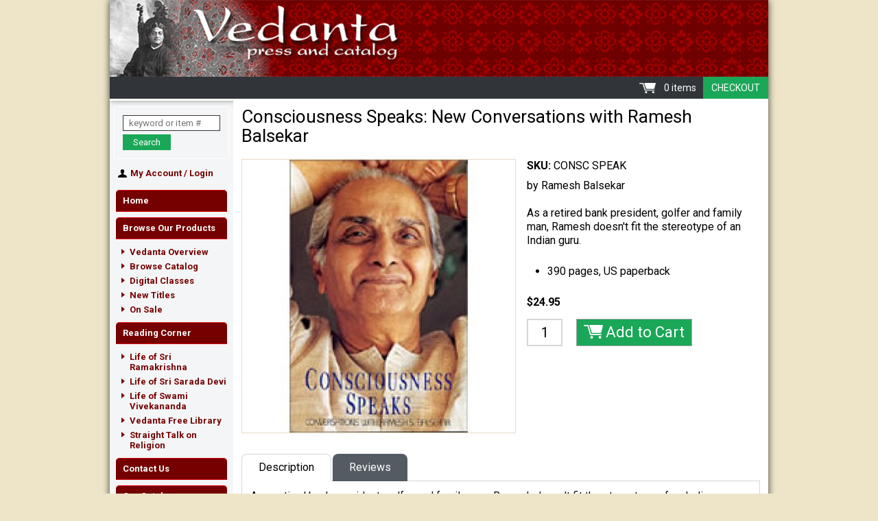

--- FILE ---
content_type: text/html; charset=ISO-8859-1
request_url: https://www.vedanta.com/store/consciousness-speaks-new-conversations-with-ramesh-balsekar_moreinfo.html
body_size: 3795
content:
<!doctype html>
<html lang="en-US">
<head>
<meta name="generator" content="ShopSite Pro 15.0 sp1 (data - _Products)">
<meta name="referrer" content="no-referrer-when-downgrade">

		


<!-- Google tag (gtag.js) -->
<script async src="https://www.googletagmanager.com/gtag/js?id=G-MK91RC2G4G"></script>
<script>
  window.dataLayer = window.dataLayer || [];
  function gtag(){dataLayer.push(arguments);}
  gtag('js', new Date());

  gtag('config', 'G-MK91RC2G4G');
</script>



		<meta charset="utf-8" />	
	
	<meta name="viewport" content="width=device-width,initial-scale=1" />
								
	<link type="text/css" media="all" href="https://www.vedanta.com/store/media/css/frame.css?1" rel="stylesheet" />
	
	<link rel="icon" type="image/png" href="https://www.vedanta.com/store/media/images/favicon.ico" />
	
	<link href='//fonts.googleapis.com/css?family=Roboto:100,400,400i,700,700i' rel='stylesheet' type='text/css'>

	<title>Consciousness Speaks: New Conversations with Ramesh Balsekar</title>
			
		<!-- Open Graph data -->
	<meta property="og:locale" content="en_US" />
	<meta property="og:type" content="product" />
	<meta property="og:site_name" content="Vedanta Press and Catalog" />
	<meta property="og:title" content="Consciousness Speaks: New Conversations with Ramesh Balsekar" />
	<meta property="og:description" content="As a retired bank president, golfer and family man, Ramesh doesn't fit the stereotype of an Indian guru. Yet, with this background, he has become for many an ideal bridge between the spiritual and material." />

		<meta property="og:image" content="https://www.vedanta.com/store/media/consciousness_speaks.jpg" />
	
	<meta property="og:url" content="https://www.vedanta.com/store/consciousness-speaks-new-conversations-with-ramesh-balsekar_moreinfo.html" />
	
			
</head><body class="product">
<!-- Google tag (gtag.js) -->
<script async src="https://www.googletagmanager.com/gtag/js?id=G-DM6W8SB6H3"></script>
<script>
  window.dataLayer = window.dataLayer || [];
  function gtag(){dataLayer.push(arguments);}
  gtag('js', new Date());

  gtag('config', 'G-DM6W8SB6H3');
</script>

<header id="top">
	<h2 class="logo"><a href="https://www.vedanta.com/store" title="Go to Homepage">Vedanta Press and Catalog</a></h2>
	<a href="https://www.vedanta.com/cgi-vedanta/sb/order.cgi?storeid=*121ceca48a820a7c9750f4&amp;function=show" rel="nofollow" title="Go to Shopping Cart">Checkout</a>

	<span id="cart">

<!-- Hotjar Tracking Code for www.vedanta.com -->
<script>
    (function(h,o,t,j,a,r){
        h.hj=h.hj||function(){(h.hj.q=h.hj.q||[]).push(arguments)};
        h._hjSettings={hjid:999419,hjsv:6};
        a=o.getElementsByTagName('head')[0];
        r=o.createElement('script');r.async=1;
        r.src=t+h._hjSettings.hjid+j+h._hjSettings.hjsv;
        a.appendChild(r);
    })(window,document,'https://static.hotjar.com/c/hotjar-','.js?sv=');
</script>

	
<script type="text/javascript">
	var cookies = document.cookie;
    var cartvalues = null;
    var start = cookies.indexOf("ss_cart_0001238016=");
    if( start != -1 ){
        start = cookies.indexOf("=", start) + 1;
        var end = cookies.indexOf(";", start);
        if (end == -1) {
            cartvalues = unescape( cookies.substring(start) );
        }else{
            cartvalues = unescape( cookies.substring(start, end) );
        }
    }

    var count = 0;
    var price = 0;

    if ( cartvalues ){
        var values = cartvalues.split("|");
        count = values[2].substring(values[2].indexOf(":") + 1)
        //Get price
        price = values[3].substring(values[3].indexOf(":") + 1)
    }

    if(count == 1){
        document.write( "1 item" );
    }else{
        document.write( count + " items" );
    }
    if(price == 0){
        price = "$" + price.toFixed(2);
    }
    //document.write( " (" + price + ")" );
</script>	
	</span>

</header>

<article class="content">

	<nav class="nav" id="menu">
		<form method="get" action="https://www.vedanta.com/cgi-vedanta/sb/productsearch.cgi" autocomplete="off">
			<fieldset>
				<legend>Site Search</legend>
				<input type="hidden" name="storeid" value="*121ceca48a820a7c9750f4" />
				<input type="text" name="search_field" placeholder="keyword or item #" />
				<input type="submit" value="Search" />
			</fieldset>
		</form>

		<span id="myaccount">
<script type="text/javascript">
	var cookies = document.cookie;
    var start = cookies.indexOf("ss_reg_0001238016=");
    var signed_in = -1;

    if (start != -1) {
        start = cookies.indexOf("=", start) + 1;
        var end = cookies.indexOf("|", start);
        if (end != -1) {
            signed_in = cookies.indexOf("|yes", start);
        }
    }
    if (signed_in == -1) {
        document.write('<a href="https://www.vedanta.com/cgi-vedanta/sb/order.cgi?func=3&storeid=*121ceca48a820a7c9750f4&html_reg=html" rel="nofollow">My Account</a>');
        document.write(' <cite>/</cite> <a href="https://www.vedanta.com/cgi-vedanta/sb/order.cgi?func=2&storeid=*121ceca48a820a7c9750f4&html_reg=html" rel="nofollow">Login</a>');
    }else{
        document.write('<a href="https://www.vedanta.com/cgi-vedanta/sb/order.cgi?func=3&storeid=*121ceca48a820a7c9750f4&html_reg=html" rel="nofollow">My Account</a>');
        document.write(' <cite>/</cite> <a href="https://www.vedanta.com/cgi-vedanta/sb/order.cgi?func=4&storeid=*121ceca48a820a7c9750f4&html_reg=html" rel="nofollow">Logout</a>');
    }
</script>
	</span>

		<a class="menu-link" href="#menu">Menu</a>

		<ul><li><a href="https://www.vedanta.com/store/index.php">Home</a></li>
<li><h3>Browse Our Products</h3><ul><li><a href="https://www.vedanta.com/store/vedanta.php">Vedanta Overview</a></li>
<li><a href="https://www.vedanta.com/store/Catalog.php">Browse Catalog</a></li>
<li><a href="https://www.vedanta.com/store/MP3_Classes_and_Lectures-Vedanta.htm">Digital Classes</a></li>
<li><a href="https://www.vedanta.com/store/New.php">New Titles</a></li>
<li><a href="https://www.vedanta.com/store/OnSale.php">On Sale</a></li>
</ul>
</li>
<li><h3>Reading Corner</h3><ul><li><a href="https://www.vedanta.com/store/ramakrishna_bio.php" target="_blank">Life of Sri Ramakrishna</a></li>
<li><a href="http://vedanta.org/our-teachers/sri-sarada-devi/" target="_blank">Life of Sri Sarada Devi</a></li>
<li><a href="https://www.vedanta.com/store/vivekananda_bio.htm">Life of Swami Vivekananda</a></li>
<li><a href="https://www.vedanta.com/store/library.php" target="_blank">Vedanta Free Library</a></li>
<li><a href="https://www.vedanta.com/store/straight_talk_vivekananda.php">Straight Talk on Religion</a></li>
</ul>
</li>
<li><a href="https://www.vedanta.com/store/contact.php">Contact Us</a><li><a href="https://www.vedanta.com/VedantaCatalog-2018.pdf" target="_blank">Our Catalog</a></li>
<li><a href="https://www.vedanta.com/store/Resale_Information_for_Bookstores_and_Ashrams.html">For the Trade</a></li>
<li><a href="https://www.vedanta.com/store/vedanta-newsletter.html">Join Mailing List</a></li>
</ul>
	</nav>
	<div class="inner">
<!-- End HEADER-->

	
	<div id="product-header">
					<h1>Consciousness Speaks: New Conversations with Ramesh Balsekar</h1>
				
					

			
	</div>
	
	<div id="product-image">
		

<div class="maingraphicwrapper">
	<ul id="imgs">
		<li>
			<img src="https://www.vedanta.com/store/media/./resized/consciousness_speaks_medium.jpg" srcset="https://www.vedanta.com/store/media/./resized/consciousness_speaks_medium_2x.jpg 2x" alt="Consciousness Speaks: New Conversations with Ramesh Balsekar" title="Consciousness Speaks: New Conversations with Ramesh Balsekar" name="prod_img_" />
		</li>
	</ul>
</div>
	</div>
	
	<div id="product-info">
					<div class="sku"><strong>SKU:</strong> CONSC SPEAK</div>
		
					<div class="info">by Ramesh Balsekar</div>
		
					<p>As a retired bank president, golfer and family man, Ramesh doesn't fit the stereotype of an Indian guru.</p>
		
					<ul>
				<li>390 pages,  US paperback</li>
							</ul>
		
						<form id="form1350" method="post" action="https://www.vedanta.com/cgi-vedanta/sb/order.cgi" autocomplete="off" baseprice="24.95">
		
			<input type="hidden" name="storeid" value="*121ceca48a820a7c9750f4" />
			<input type="hidden" name="dbname" value="products" />
			<input type="hidden" name="function" value="add" />
			<input type="hidden" name="itemnum" value="1350" />

			<div class="price">
				$24.95			</div>
			
			
						
			<fieldset class="qty">
				<label for="qnty">QTY: </label>
				<input type="text" name="1350:qnty" id="qnty" value="1" />
				<input type="submit" value="Add to Cart" />
			</fieldset>
		</form>
			</div>








	<ul class="tabs">
		<li class="active"><span class="d">Description</span><span class="m">Details</span></li>
				<li id="reviews">Reviews</li>
			</ul>
	<div class="tabs-content">
		<div class="active">As a retired bank president, golfer and family man, Ramesh doesn't fit the stereotype of an Indian guru. Yet, with this background, he has become for many an ideal bridge between the spiritual and material.</div>
					<div>	

	
		<div class="reviews-no">
		<span id="newreview">Add your review of this product</span>
	</div>
		
	<p>There are no reviews for this product.</p>
		
	

</div>
			</div>
	
	
<div id="newform" class="popup">
	<span class="close">x</span>

	<form method="post" action="https://www.vedanta.com/cgi-vedanta/sb/reviews.cgi" onsubmit="updateEmail(this);">
		<input type="hidden" name="storeid" value="*121ceca48a820a7c9750f4" />
		<input type="hidden" name="ajax" value="submit" />
		<input type="hidden" name="prodid" value="" />
		<input type="hidden" name="review_code" value="" />

		<h2>Consciousness Speaks: New Conversations with Ramesh Balsekar</h2>
		<div class="line">
			<input type="text" name="reviews_name" class="required" placeholder="*Display Name" />
		</div>
		<div class="line">
			<input type="hidden" name="email" value="email@placeholder.com" />
			<input type="text" name="email_" class="email" placeholder="Email (Won't be displayed inside review)" />
		</div>
		<div class="stars">
			<h4>How do you rate this product?</h4>

			<div class="new_review_stars_wrapper">
				<a rel="nofollow">&#9733;</a>
				<a rel="nofollow">&#9733;</a>
				<a rel="nofollow">&#9733;</a>
				<a rel="nofollow">&#9733;</a>
				<a rel="nofollow">&#9733;</a>
				
				<div style="width: 100%;">
					<div>
						<span>&#9733;</span><span>&#9733;</span><span>&#9733;</span><span>&#9733;</span><span>&#9733;</span>
					</div>
				</div>
			</div>
			<input type="text" class="required" value="100" name="current_rating" id="current_rating" />
			<input type="hidden" value="100" name="rating" />
		</div>

					<div class="product-graphic"><img src="https://www.vedanta.com/store/media/ss_size1/consciousness_speaks.jpg" alt="Consciousness Speaks New Conversations with Ramesh Balsekar" width="128" height="196" alt="Consciousness Speaks: New Conversations with Ramesh Balsekar" /></div>
		
		<div class="line">
			<input type="text" name="reviews_title" class="required" placeholder="*Review Title" />
		</div>

		<div class="line">
			<textarea name="reviews_area" class="required" placeholder="*Your Review"></textarea>
			<span class="character_count"><span>999</span> characters left</span>
		</div>

		
		<div class="buttons">
			<input type="submit" value="Submit Review" class="save" />
			<input type="button" value="Cancel" class="cancel" />
		</div>
	</form>
</div>

<!-- Start FOOTER-->
	</div>
</article>
<footer>Copyright&copy; <script type="text/javascript">document.write((new Date()).getFullYear());</script> Vedanta Press and Catalog</footer>
<!--[if lt IE 9]>
     <script
  src="//code.jquery.com/jquery-1.12.4.min.js"
  integrity="sha256-ZosEbRLbNQzLpnKIkEdrPv7lOy9C27hHQ+Xp8a4MxAQ="
  crossorigin="anonymous"></script>
	 <script src="//oss.maxcdn.com/libs/html5shiv/3.7.0/html5shiv.js" ></script>
<![endif]-->

<!--[if gte IE 9]><!-->
    <script
  src="https://code.jquery.com/jquery-2.2.4.min.js"
  integrity="sha256-BbhdlvQf/xTY9gja0Dq3HiwQF8LaCRTXxZKRutelT44="
  crossorigin="anonymous"></script>
<!--<![endif]-->

<script type="text/javascript" src="https://www.vedanta.com/store/media/js/jquery.popupoverlay.js"></script>
<script type="text/javascript" src="https://www.vedanta.com/store/media/js/jquery.validate.min.js"></script>
<script type="text/javascript" src="https://www.vedanta.com/store/media/js/jquery.touchSwipe.min.js"></script>
<script type="text/javascript" src="https://www.vedanta.com/store/media/js/jquery.jcarousel.min.js"></script>

<script type="text/javascript" src="https://www.vedanta.com/store/media/js/footer.js"></script>
</body></html>

--- FILE ---
content_type: text/css
request_url: https://www.vedanta.com/store/media/css/frame.css?1
body_size: 14528
content:
a{color:#353535}input[type=number]::-webkit-inner-spin-button,input[type=number]::-webkit-outer-spin-button{-webkit-appearance:none;-moz-appearance:none;appearance:none;margin:0}input[type=number]{-moz-appearance:textfield}input[type="submit"]{-webkit-appearance:none;-moz-appearance:none;appearance:none;border-radius:0}html{font-family:sans-serif;-ms-text-size-adjust:100%;-webkit-text-size-adjust:100%}html,body{height:100%}html,body,div,span,object,iframe,p,blockquote,pre,a,abbr,acronym,address,big,cite,code,del,dfn,em,img,ins,kbd,q,s,samp,small,strike,strong,sub,sup,tt,var,b,u,i,center,dl,dt,dd,ol,ul,li,fieldset,form,label,legend,table,caption,tbody,tfoot,thead,tr,th,td,article,aside,canvas,details,embed,figure,figcaption,footer,header,hgroup,menu,nav,output,ruby,section,summary,time,mark,audio,video,h1,h2,h3,h4,h5,h6{margin:0;padding:0;border:0;outline:0;font-size:100%;vertical-align:baseline;background:transparent;font-style:normal}a:active,a:hover{outline:0}button,input{line-height:normal}button,select{text-transform:none}article,aside,details,figcaption,figure,footer,header,hgroup,main,nav,section,summary{display:block}audio,canvas,video{display:inline-block}audio:not([controls]){display:none;height:0}blockquote,q{quotes:none}blockquote p:before,blockquote p:after,q:before,q:after{content:'';content:none}table{border-collapse:collapse;border-spacing:0}caption,th,td{text-align:left;vertical-align:top;font-weight:normal}thead th,thead td{font-weight:bold;vertical-align:bottom}a img,th img,td img{vertical-align:top}button,input,select,textarea{margin:0;outline:none}textarea{overflow:auto;vertical-align:top;outline:none}button{width:auto;overflow:visible;outline:none}input[type=button],input[type=submit],button{cursor:pointer}input[type="radio"],input[type="checkbox"]{font-size:110%;-moz-box-sizing:content-box;box-sizing:content-box}input[type="search"]{-webkit-appearance:textfield;-webkit-box-sizing:content-box;-moz-box-sizing:content-box;box-sizing:content-box}input[type="search"]::-webkit-search-cancel-button,input[type="search"]::-webkit-search-decoration{-webkit-appearance:none}hr{display:block;height:1px;border:0;border-top:1px solid #ddd}em{font-style:italic}.std-input,#product-info fieldset.options select,form.productsearch table.search_table input[type="text"],table.cart td.cart_quantity input,table.cart td.cart_name select,table.cart.cart_quantity input[type="text"],div.coupons input[type="text"],div.giftcert input[type="text"],table.zipncountry td input[name="zip_code"],table.zipncountry td select,table.taxnship td select,table.instruct textarea,table.comm textarea,table.payment select,table.payment input[type="text"],table.payment input[type="number"],td.addr_val input,.addr_val select,.crlogin form input.txt,select.orders,select.shipping,select.payment_accounts,#forgotpasswordpopup form .txt,table.challenge input,table.challenge select,table.challenge tbody input,table.challenge tbody select,table.challenge tr input,table.challenge tr select,table.challenge td input,table.challenge td select,.frm input.txt,.frm select.txt,table.pw input,table.pw select,.cr-editpayment input,.cr-editshipping input,.cr-preferences .cr-preferences-email table input,.cr-preferences .cr-preferences-name input,div.orderstatus input[type="text"],form.contactus input[type="text"],form.contactus select,form.contactus textarea,form.contactusfrm ul li input,form.contactusfrm ul li textarea,#newform .line input,#newform .line textarea{background:#e8e8e8;outline:none;border:1px solid #aeaeae;-moz-box-sizing:border-box;box-sizing:border-box;-moz-border-radius:0;-webkit-border-radius:0;-ms-border-radius:0;border-radius:0;padding:2px 8px;line-height:24px;font-size:18px;transition:border-color 0.3s, background 0.3s}.std-input.error,#product-info fieldset.options select.error,form.productsearch table.search_table input.error[type="text"],table.cart td.cart_quantity input.error,table.cart td.cart_name select.error,table.cart.cart_quantity input.error[type="text"],div.coupons input.error[type="text"],div.giftcert input.error[type="text"],table.zipncountry td input.error[name="zip_code"],table.zipncountry td select.error,table.taxnship td select.error,table.instruct textarea.error,table.comm textarea.error,table.payment select.error,table.payment input.error[type="text"],table.payment input.error[type="number"],td.addr_val input.error,.addr_val select.error,.crlogin form input.error.txt,select.error.orders,select.error.shipping,select.error.payment_accounts,#forgotpasswordpopup form .error.txt,table.challenge input.error,table.challenge select.error,.frm input.error.txt,.frm select.error.txt,table.pw input.error,table.pw select.error,.cr-editpayment input.error,.cr-editshipping input.error,.cr-preferences .cr-preferences-email table input.error,.cr-preferences .cr-preferences-name input.error,div.orderstatus input.error[type="text"],form.contactus input.error[type="text"],form.contactus select.error,form.contactus textarea.error,form.contactusfrm ul li input.error,form.contactusfrm ul li textarea.error,#newform .line input.error,#newform .line textarea.error{border-color:#ff0000 !important}.std-input[type="text"],#product-info fieldset.options select[type="text"],form.productsearch table.search_table input[type="text"],table.cart td.cart_quantity input[type="text"],table.cart td.cart_name select[type="text"],table.cart.cart_quantity input[type="text"],div.coupons input[type="text"],div.giftcert input[type="text"],table.zipncountry td input[type="text"][name="zip_code"],table.zipncountry td select[type="text"],table.taxnship td select[type="text"],table.instruct textarea[type="text"],table.comm textarea[type="text"],table.payment select[type="text"],table.payment input[type="text"],td.addr_val input[type="text"],.addr_val select[type="text"],.crlogin form input[type="text"].txt,select[type="text"].orders,select[type="text"].shipping,select[type="text"].payment_accounts,#forgotpasswordpopup form [type="text"].txt,table.challenge input[type="text"],table.challenge select[type="text"],.frm input[type="text"].txt,.frm select[type="text"].txt,table.pw input[type="text"],table.pw select[type="text"],.cr-editpayment input[type="text"],.cr-editshipping input[type="text"],.cr-preferences .cr-preferences-email table input[type="text"],.cr-preferences .cr-preferences-name input[type="text"],div.orderstatus input[type="text"],form.contactus input[type="text"],form.contactus select[type="text"],form.contactus textarea[type="text"],form.contactusfrm ul li input[type="text"],form.contactusfrm ul li textarea[type="text"],#newform .line input[type="text"],#newform .line textarea[type="text"]{-webkit-appearance:none}.std-input::-webkit-input-placeholder,#product-info fieldset.options select::-webkit-input-placeholder,form.productsearch table.search_table input[type="text"]::-webkit-input-placeholder,table.cart td.cart_quantity input::-webkit-input-placeholder,table.cart td.cart_name select::-webkit-input-placeholder,table.cart.cart_quantity input[type="text"]::-webkit-input-placeholder,div.coupons input[type="text"]::-webkit-input-placeholder,div.giftcert input[type="text"]::-webkit-input-placeholder,table.zipncountry td input[name="zip_code"]::-webkit-input-placeholder,table.zipncountry td select::-webkit-input-placeholder,table.taxnship td select::-webkit-input-placeholder,table.instruct textarea::-webkit-input-placeholder,table.comm textarea::-webkit-input-placeholder,table.payment select::-webkit-input-placeholder,table.payment input[type="text"]::-webkit-input-placeholder,table.payment input[type="number"]::-webkit-input-placeholder,td.addr_val input::-webkit-input-placeholder,.addr_val select::-webkit-input-placeholder,.crlogin form input.txt::-webkit-input-placeholder,select.orders::-webkit-input-placeholder,select.shipping::-webkit-input-placeholder,select.payment_accounts::-webkit-input-placeholder,#forgotpasswordpopup form .txt::-webkit-input-placeholder,table.challenge input::-webkit-input-placeholder,table.challenge select::-webkit-input-placeholder,.frm input.txt::-webkit-input-placeholder,.frm select.txt::-webkit-input-placeholder,table.pw input::-webkit-input-placeholder,table.pw select::-webkit-input-placeholder,.cr-editpayment input::-webkit-input-placeholder,.cr-editshipping input::-webkit-input-placeholder,.cr-preferences .cr-preferences-email table input::-webkit-input-placeholder,.cr-preferences .cr-preferences-name input::-webkit-input-placeholder,div.orderstatus input[type="text"]::-webkit-input-placeholder,form.contactus input[type="text"]::-webkit-input-placeholder,form.contactus select::-webkit-input-placeholder,form.contactus textarea::-webkit-input-placeholder,form.contactusfrm ul li input::-webkit-input-placeholder,form.contactusfrm ul li textarea::-webkit-input-placeholder,#newform .line input::-webkit-input-placeholder,#newform .line textarea::-webkit-input-placeholder{font-size:13px;font-style:italic}.std-input::-moz-placeholder,#product-info fieldset.options select::-moz-placeholder,form.productsearch table.search_table input[type="text"]::-moz-placeholder,table.cart td.cart_quantity input::-moz-placeholder,table.cart td.cart_name select::-moz-placeholder,table.cart.cart_quantity input[type="text"]::-moz-placeholder,div.coupons input[type="text"]::-moz-placeholder,div.giftcert input[type="text"]::-moz-placeholder,table.zipncountry td input[name="zip_code"]::-moz-placeholder,table.zipncountry td select::-moz-placeholder,table.taxnship td select::-moz-placeholder,table.instruct textarea::-moz-placeholder,table.comm textarea::-moz-placeholder,table.payment select::-moz-placeholder,table.payment input[type="text"]::-moz-placeholder,table.payment input[type="number"]::-moz-placeholder,td.addr_val input::-moz-placeholder,.addr_val select::-moz-placeholder,.crlogin form input.txt::-moz-placeholder,select.orders::-moz-placeholder,select.shipping::-moz-placeholder,select.payment_accounts::-moz-placeholder,#forgotpasswordpopup form .txt::-moz-placeholder,table.challenge input::-moz-placeholder,table.challenge select::-moz-placeholder,.frm input.txt::-moz-placeholder,.frm select.txt::-moz-placeholder,table.pw input::-moz-placeholder,table.pw select::-moz-placeholder,.cr-editpayment input::-moz-placeholder,.cr-editshipping input::-moz-placeholder,.cr-preferences .cr-preferences-email table input::-moz-placeholder,.cr-preferences .cr-preferences-name input::-moz-placeholder,div.orderstatus input[type="text"]::-moz-placeholder,form.contactus input[type="text"]::-moz-placeholder,form.contactus select::-moz-placeholder,form.contactus textarea::-moz-placeholder,form.contactusfrm ul li input::-moz-placeholder,form.contactusfrm ul li textarea::-moz-placeholder,#newform .line input::-moz-placeholder,#newform .line textarea::-moz-placeholder{font-size:13px;font-style:italic}.std-input:-ms-input-placeholder,#product-info fieldset.options select:-ms-input-placeholder,form.productsearch table.search_table input[type="text"]:-ms-input-placeholder,table.cart td.cart_quantity input:-ms-input-placeholder,table.cart td.cart_name select:-ms-input-placeholder,table.cart.cart_quantity input[type="text"]:-ms-input-placeholder,div.coupons input[type="text"]:-ms-input-placeholder,div.giftcert input[type="text"]:-ms-input-placeholder,table.zipncountry td input[name="zip_code"]:-ms-input-placeholder,table.zipncountry td select:-ms-input-placeholder,table.taxnship td select:-ms-input-placeholder,table.instruct textarea:-ms-input-placeholder,table.comm textarea:-ms-input-placeholder,table.payment select:-ms-input-placeholder,table.payment input[type="text"]:-ms-input-placeholder,table.payment input[type="number"]:-ms-input-placeholder,td.addr_val input:-ms-input-placeholder,.addr_val select:-ms-input-placeholder,.crlogin form input.txt:-ms-input-placeholder,select.orders:-ms-input-placeholder,select.shipping:-ms-input-placeholder,select.payment_accounts:-ms-input-placeholder,#forgotpasswordpopup form .txt:-ms-input-placeholder,table.challenge input:-ms-input-placeholder,table.challenge select:-ms-input-placeholder,.frm input.txt:-ms-input-placeholder,.frm select.txt:-ms-input-placeholder,table.pw input:-ms-input-placeholder,table.pw select:-ms-input-placeholder,.cr-editpayment input:-ms-input-placeholder,.cr-editshipping input:-ms-input-placeholder,.cr-preferences .cr-preferences-email table input:-ms-input-placeholder,.cr-preferences .cr-preferences-name input:-ms-input-placeholder,div.orderstatus input[type="text"]:-ms-input-placeholder,form.contactus input[type="text"]:-ms-input-placeholder,form.contactus select:-ms-input-placeholder,form.contactus textarea:-ms-input-placeholder,form.contactusfrm ul li input:-ms-input-placeholder,form.contactusfrm ul li textarea:-ms-input-placeholder,#newform .line input:-ms-input-placeholder,#newform .line textarea:-ms-input-placeholder{font-size:13px;font-style:italic}.std-input:-moz-placeholder,#product-info fieldset.options select:-moz-placeholder,form.productsearch table.search_table input[type="text"]:-moz-placeholder,table.cart td.cart_quantity input:-moz-placeholder,table.cart td.cart_name select:-moz-placeholder,table.cart.cart_quantity input[type="text"]:-moz-placeholder,div.coupons input[type="text"]:-moz-placeholder,div.giftcert input[type="text"]:-moz-placeholder,table.zipncountry td input[name="zip_code"]:-moz-placeholder,table.zipncountry td select:-moz-placeholder,table.taxnship td select:-moz-placeholder,table.instruct textarea:-moz-placeholder,table.comm textarea:-moz-placeholder,table.payment select:-moz-placeholder,table.payment input[type="text"]:-moz-placeholder,table.payment input[type="number"]:-moz-placeholder,td.addr_val input:-moz-placeholder,.addr_val select:-moz-placeholder,.crlogin form input.txt:-moz-placeholder,select.orders:-moz-placeholder,select.shipping:-moz-placeholder,select.payment_accounts:-moz-placeholder,#forgotpasswordpopup form .txt:-moz-placeholder,table.challenge input:-moz-placeholder,table.challenge select:-moz-placeholder,.frm input.txt:-moz-placeholder,.frm select.txt:-moz-placeholder,table.pw input:-moz-placeholder,table.pw select:-moz-placeholder,.cr-editpayment input:-moz-placeholder,.cr-editshipping input:-moz-placeholder,.cr-preferences .cr-preferences-email table input:-moz-placeholder,.cr-preferences .cr-preferences-name input:-moz-placeholder,div.orderstatus input[type="text"]:-moz-placeholder,form.contactus input[type="text"]:-moz-placeholder,form.contactus select:-moz-placeholder,form.contactus textarea:-moz-placeholder,form.contactusfrm ul li input:-moz-placeholder,form.contactusfrm ul li textarea:-moz-placeholder,#newform .line input:-moz-placeholder,#newform .line textarea:-moz-placeholder{font-size:13px;font-style:italic}.std-input:focus,#product-info fieldset.options select:focus,form.productsearch table.search_table input[type="text"]:focus,table.cart td.cart_quantity input:focus,table.cart td.cart_name select:focus,table.cart.cart_quantity input[type="text"]:focus,div.coupons input[type="text"]:focus,div.giftcert input[type="text"]:focus,table.zipncountry td input[name="zip_code"]:focus,table.zipncountry td select:focus,table.taxnship td select:focus,table.instruct textarea:focus,table.comm textarea:focus,table.payment select:focus,table.payment input[type="text"]:focus,table.payment input[type="number"]:focus,td.addr_val input:focus,.addr_val select:focus,.crlogin form input.txt:focus,select.orders:focus,select.shipping:focus,select.payment_accounts:focus,#forgotpasswordpopup form .txt:focus,table.challenge input:focus,table.challenge select:focus,.frm input.txt:focus,.frm select.txt:focus,table.pw input:focus,table.pw select:focus,.cr-editpayment input:focus,.cr-editshipping input:focus,.cr-preferences .cr-preferences-email table input:focus,.cr-preferences .cr-preferences-name input:focus,div.orderstatus input[type="text"]:focus,form.contactus input[type="text"]:focus,form.contactus select:focus,form.contactus textarea:focus,form.contactusfrm ul li input:focus,form.contactusfrm ul li textarea:focus,#newform .line input:focus,#newform .line textarea:focus{border-color:#888;background-color:#fff}.std-input option:disabled,#product-info fieldset.options select option:disabled,form.productsearch table.search_table input[type="text"] option:disabled,table.cart td.cart_quantity input option:disabled,table.cart td.cart_name select option:disabled,table.cart.cart_quantity input[type="text"] option:disabled,div.coupons input[type="text"] option:disabled,div.giftcert input[type="text"] option:disabled,table.zipncountry td input[name="zip_code"] option:disabled,table.zipncountry td select option:disabled,table.taxnship td select option:disabled,table.instruct textarea option:disabled,table.comm textarea option:disabled,table.payment select option:disabled,table.payment input[type="text"] option:disabled,table.payment input[type="number"] option:disabled,td.addr_val input option:disabled,.addr_val select option:disabled,.crlogin form input.txt option:disabled,select.orders option:disabled,select.shipping option:disabled,select.payment_accounts option:disabled,#forgotpasswordpopup form .txt option:disabled,table.challenge input option:disabled,table.challenge select option:disabled,.frm input.txt option:disabled,.frm select.txt option:disabled,table.pw input option:disabled,table.pw select option:disabled,.cr-editpayment input option:disabled,.cr-editshipping input option:disabled,.cr-preferences .cr-preferences-email table input option:disabled,.cr-preferences .cr-preferences-name input option:disabled,div.orderstatus input[type="text"] option:disabled,form.contactus input[type="text"] option:disabled,form.contactus select option:disabled,form.contactus textarea option:disabled,form.contactusfrm ul li input option:disabled,form.contactusfrm ul li textarea option:disabled,#newform .line input option:disabled,#newform .line textarea option:disabled{color:#fff}html{height:100%}body{height:100%;position:relative;min-width:320px;background:#eee5c8}body,input,select,textarea,button{font-family:"Roboto", sans-serif;line-height:130%}header{background:#31353a;position:relative;z-index:1}@media (min-width: 980px){header{width:960px;margin:0 auto;box-shadow:0 0 10px 0 rgba(0,0,0,0.75)}}header:after{content:"";display:table;clear:both}@media (max-width: 979px){header{min-width:320px;display:block !important}}header h2{display:block;margin:0}header h2 a{display:block;background:url(../images/logo.png);height:112px;text-indent:-3000px;overflow:hidden;text-align:center;vertical-align:middle;line-height:120px}@media (max-width: 979px){header h2 a{background-size:100% 100%;height:0;padding:11% 0 0 0}}header>a{float:right;text-decoration:none;text-transform:uppercase;line-height:32px;color:#fff;background:#1aa758;padding:0 12px;font-size:14px;transition:background 0.3s}header>a:hover{background:#17914c}header>span#cart{line-height:32px;color:#fff;padding:0 10px 0 36px;background:url(../images/cart.gif) no-repeat 0 50%;background-size:24px 15px;font-size:14px;float:right}.content{-moz-box-sizing:content-box;box-sizing:content-box;background:#fff}@media (min-width: 980px){.content{box-shadow:0 0 10px 0 rgba(0,0,0,0.75);background:-webkit-gradient(linear, left top, right top, from(#f4f5f6), to(#fff));background:-webkit-linear-gradient(left, #f4f5f6 0px, #f4f5f6 180px, #fff 180px);background:-moz-linear-gradient(left, #f4f5f6 0px, #f4f5f6 180px, #fff 180px);background:-ms-linear-gradient(left, #f4f5f6 0px, #f4f5f6 180px, #fff 180px);background:-o-linear-gradient(left, #f4f5f6 0px, #f4f5f6 180px, #fff 180px)}}@media (min-width: 980px){.content{margin:0 auto;width:960px}}@media (max-width: 979px){.content{padding:12px 7px;min-width:306px}}.content>div.inner{position:relative;background:#fff;z-index:1}@media (min-width: 980px){.content>div.inner{float:right;width:756px}}@media (min-width: 768px){.content>div.inner{padding:12px}}@media (max-width: 767px){.content>div.inner{padding:12px 8px}}@media (max-width: 479px){.content>div.inner{padding:12px 0}}.content>div.inner ul{margin:25px 0 25px 30px}@media (min-width: 980px){.content .menu-link{display:none}.content>nav{float:left;width:180px;border-top:3px solid #fff;position:relative;z-index:1}.content>nav>form{margin:8px 6px 5px;padding:12px;border:1px solid #ffffff;-moz-border-radius:2px;-webkit-border-radius:2px;-ms-border-radius:2px;border-radius:2px}.content>nav>form legend{color:#353535;font-size:14px;display:none;margin:0 0 6px 0}.content>nav>form input[type="text"]{width:100%;border:1px solid #353535;padding:2px 8px;-moz-box-sizing:border-box;box-sizing:border-box;margin:0 0 5px 0;transition:border-color 0.3s}.content>nav>form input[type="text"]:active{border-color:#020202}.content>nav>form input[type="submit"]{color:#fff;background:#1aa758;border:0;-moz-border-radius:0;-webkit-border-radius:0;-ms-border-radius:0;border-radius:0;padding:3px 15px;font-weight:normal;margin:0;transition:background 0.3s}}@media (min-width: 980px) and (max-width: 979px){.content>nav>form input[type="submit"]{display:none}}@media (min-width: 980px){.content>nav>form input[type="submit"]:hover{background:#17914c}.content>nav>span#myaccount{background:url(../images/user.gif) no-repeat 12px 50%;background-size:13px 12px;font-size:13px;padding:0 0 0 30px;line-height:32px;display:block;margin:0 0 8px 0;font-weight:bold}.content>nav>span#myaccount a{color:#750000;text-decoration:none}.content>nav>span#myaccount a:hover{text-decoration:underline}.content>nav>span#myaccount cite{font-style:normal;color:#750000}.content>nav>ul{font-size:13px;list-style:none;padding:0 9px;margin:0 0 20px 0}.content>nav>ul>li>h3,.content>nav>ul>li>a{background:#750000;border-top:1px solid #db0000;border-bottom:1px solid #db0000;-moz-border-top-left-radius:5px;-webkit-border-top-left-radius:5px;-ms-border-top-left-radius:5px;border-top-left-radius:5px;-moz-border-top-right-radius:5px;-webkit-border-top-right-radius:5px;-ms-border-top-right-radius:5px;border-top-right-radius:5px;color:#fff;padding:8px 10px;line-height:14px;font-weight:bold;margin:0 0 8px 0;text-decoration:none;display:block}.content>nav>ul>li>a:hover{text-decoration:underline}.content>nav>ul>li>ul{list-style:none;margin:0 0 8px 8px}.content>nav>ul>li>ul a{color:#750000;display:block;padding:3px 0 3px 12px;line-height:15px;font-weight:bold;position:relative;text-decoration:none}.content>nav>ul>li>ul a:hover{text-decoration:underline}.content>nav>ul>li>ul>li>a:before{content:"";position:absolute;top:6px;left:0;width:0;height:0;border-top:4px solid transparent;border-left:5px solid #750000;border-bottom:4px solid transparent}.content>nav>ul>li>ul>li>ul{padding-left:15px;margin:0 0 12px 0}.content>nav>ul>li>ul>li>ul a{position:relative;font-weight:normal}.content>nav>ul>li>ul>li>ul a:before{content:"- ";text-decoration:none;position:absolute;left:0;top:3px}.content>nav>ul>li>ul ul{list-style:none;margin:0 0 10px 0}.content>nav>ul>li>ul>li>h3{color:#750000;display:block;padding:3px 0 3px 12px;line-height:14px;font-weight:bold;position:relative;cursor:pointer}.content>nav>ul>li>ul>li>h3:before{content:"";position:absolute;top:6px;left:0;width:0;height:0;border-top:4px solid transparent;border-left:6px solid #000;border-bottom:4px solid transparent}.content>nav>ul>li>ul>li>h3.expanded:before{top:7px;border-right:4px solid transparent;border-top:6px solid #353535;border-left:4px solid transparent}.content>nav>ul>li>ul>li>h3+ul{display:none}.content>nav>ul>li>ul>li>h3.expanded+ul{display:block}}@media (max-width: 979px){.content .menu-link{width:46px;height:46px;text-indent:-3000px;overflow:hidden;display:block;background:url(../images/menu.png);position:absolute;top:0;left:0;z-index:1}.content .menu-link.active{background:url(../images/menu.png) no-repeat 0 -46px}.content>nav{position:relative;z-index:1}.content>nav>form{margin:0 0 15px 0}.content>nav>form legend{display:none}.content>nav>form input[type="text"]{width:80%;width:calc(100% - 100px);float:right;background:url(../images/search.png) no-repeat 8px 12px;border:1px solid #353535;padding:6px 8px 6px 30px;font-size:18px;line-height:30px;-moz-box-sizing:border-box;box-sizing:border-box;transition:border-color 0.3s}.content>nav>form input[type="text"]:active{border-color:#020202}.content>nav>form input[type="submit"]{display:none}.content>nav>span#myaccount cite{display:none}.content>nav>span#myaccount a{background:url(../images/user.gif) no-repeat 0 50%;position:absolute;top:4px;left:55px;width:32px;height:40px;text-indent:-3000px;overflow:hidden}.content>nav>span#myaccount a:nth-child(n+3){display:none}.content>nav>ul{display:none;position:relative;z-index:13;list-style:none;margin:-1px -7px 20px -7px;border-top:1px solid #dadada}.content>nav>ul>li{display:block;margin:0 1.5625%;border-bottom:1px solid #dadada}.content>nav>ul>li.active>a{background-color:#e8e8e8}.content>nav>ul>li>h3,.content>nav>ul>li>a{padding:0 3.125%;text-decoration:none;font-weight:normal;display:block;font-size:28px;line-height:70px;position:relative;transition:background 0.3s;color:#434343}}@media (max-width: 979px) and (max-width: 479px){.content>nav>ul>li>h3,.content>nav>ul>li>a{font-size:22px;line-height:50px}}@media (max-width: 979px){.content>nav>ul>li>h3{cursor:pointer;background:url(../images/arrow_m.png) no-repeat right 30px top 32px}}@media (max-width: 979px) and (max-width: 479px){.content>nav>ul>li>h3{background:url(../images/arrow_m.png) no-repeat right 20px top 24px;background-size:10px 7.5px}}@media (max-width: 979px){.content>nav>ul>li.active>a,.content>nav>ul>li.active>h3{background-color:#e8e8e8 !important}.content>nav>ul>li.active>ul{display:block}.content>nav>ul>li>ul{list-style:none;display:none;margin:0}.content>nav>ul>li>ul h3{font-weight:400;font-size:22px;line-height:32px;background:#f8f8f8;color:#434343;padding:2.1875% 3.125% 2.1875% 7.8125%}}@media (max-width: 979px) and (max-width: 479px){.content>nav>ul>li>ul h3{font-size:18px}}@media (max-width: 979px){.content>nav>ul>li>ul a{font-size:22px;line-height:30px;display:block;padding:.78125% 1.5625% .78125% 7.8125%;text-decoration:none}}@media (max-width: 979px) and (max-width: 479px){.content>nav>ul>li>ul a{line-height:22px;font-size:16px}}@media (max-width: 979px){.content>nav>ul>li>ul a:hover{text-decoration:underline}.content>nav>ul>li>ul>li>ul{padding-left:15px;list-style:none;margin:0}.content>nav>ul>li>ul>li>ul a{position:relative;font-weight:normal;display:block;padding:.78125% 4.6875% .78125% 12.5%}}@media (min-width: 980px){.content #menu{display:block !important}}footer{clear:both;border-top:12px solid #31353a;background:#f4f5f6;text-align:center;padding:12px 20px;font-size:14px;min-width:320px;box-shadow:0 0 10px 0 rgba(0,0,0,0.75)}@media (min-width: 980px){footer{margin:0 auto;width:920px}}#productsfrm{clear:both;margin:0 0 20px 0}#productsfrm input[type="submit"]{border:1px solid #aaaaaa;color:#fff;padding:0 0 0 32px;cursor:pointer;font-size:22px;font-weight:normal;background:#1aa758 url(../images/cart.gif) no-repeat 10px 8px;width:169px;line-height:38px;margin:0 0 0 20px;transition:background 0.3s}@media (max-width: 979px){#productsfrm input[type="submit"]{display:block;margin:0 0 0 auto}}#productsfrm input[type="submit"]:hover{background:#17914c url(../images/cart.gif) no-repeat 10px 8px}#productsfrm fieldset,#productsfrm2 fieldset{border:1px solid #787676;padding:10px}#productsfrm:after,#productsfrm:before{content:" ";display:table}#productsfrm:after{clear:both}#productsfrm ul{list-style:none;margin:0;padding:0;line-height:25px;font-size:13px}#productsfrm ul li label{padding:5px 0;line-height:17px;display:block}#productsfrm ul li{float:left;width:50%;margin:0 0 10px 0;padding:0 20px 0 0;-moz-box-sizing:border-box;box-sizing:border-box}#productsfrm ul.row3 li{width:33.3333%}#productsfrm ul:not(.row3) li:nth-child(2n+1){clear:left}#productsfrm ul.row3 li:nth-child(3n+1){clear:left}#productsfrm ul li input[type="text"]{width:21px;height:19px;padding:3px;line-height:19px;border:1px solid #dddddd;text-align:center;border-radius:4px;float:left;margin:0 10px 0 0}#productsfrm ul li input[type="text"]:focus::-webkit-input-placeholder{color:transparent}#productsfrm ul li input[type="text"]:focus:-moz-placeholder{color:transparent}#productsfrm ul li input[type="text"]:focus::-moz-placeholder{color:transparent}#productsfrm ul li input[type="text"]:focus:-ms-input-placeholder{color:transparent}#productsfrm>div,#productsfrm2>div{text-align:right;padding:6px 0 0 0}#productsfrm>div input,#productsfrm2>div input{vertical-align:middle;margin:0 0 0 10px}#productsfrm>div span,#productsfrm2>div span{font-weight:bold;font-size:16px;line-height:36px;position:relative;top:2px}#productsfrm2{margin:0 0 25px 0}#productsfrm2 input[type="submit"]{border:1px solid #aaaaaa;color:#fff;padding:0 0 0 32px;cursor:pointer;font-size:22px;font-weight:normal;background:#1aa758 url(../images/cart.gif) no-repeat 10px 8px;width:169px;line-height:38px;margin:0 0 0 20px;transition:background 0.3s}@media (max-width: 979px){#productsfrm2 input[type="submit"]{display:block;margin:0 0 0 auto}}#productsfrm2 input[type="submit"]:hover{background:#17914c url(../images/cart.gif) no-repeat 10px 8px}#productsfrm2 h3{font-weight:bold;font-size:16px;padding:0;margin:0 0 10px 0}#productsfrm2 h2{font-weight:normal;margin:0 0 10px 0}#productsfrm2 h2 a{color:#0000ff;font-size:12px}#productsfrm2 fieldset img{float:left;margin:0 30px 15px 0}@media (max-width: 979px){img.img{max-width:100%;height:auto}}@media (min-width: 980px){a.tel{text-decoration:none;color:inherit}}body.c .content div.p{background:none !important;padding:0 !important;margin:0 0 20px 0}body.c .content div.p ul{margin:0 0 25px 40px}@media (max-width: 979px){body.c .content div.p{font-size:15px;line-height:20px}}article.content:after{content:"";display:table;clear:both}article.content div.inner>h1{color:#353535;font-size:30px;line-height:36px;margin:0 0 15px 0;font-weight:bold}@media (max-width: 979px){article.content div.inner>h1{font-size:20px;line-height:26px}}article.content div.inner>hr,article.content div.inner div.p>hr{margin:15px 0}article.content div.inner>h2{background:#b69b7d;border-top:1px solid #d2c1ae;border-bottom:1px solid #d2c1ae;-moz-border-top-left-radius:5px;-webkit-border-top-left-radius:5px;-ms-border-top-left-radius:5px;border-top-left-radius:5px;-moz-border-top-right-radius:5px;-webkit-border-top-right-radius:5px;-ms-border-top-right-radius:5px;border-top-right-radius:5px;color:#fff;text-transform:uppercase;padding:0 10px;line-height:32px;font-weight:normal;margin:0 0 20px 0}article.content div.inner div.p>h2{color:#353535;font-size:21px;font-weight:normal;margin:0 0 20px 0}article.content div.inner>h3,article.content div.inner div.p>h3{color:#353535;font-size:21px;font-weight:normal;margin:0 0 20px 0}article.content div.inner div.p{color:#textColor;font-size:16px;line-height:20px;padding:0 0 26px 0}@media (max-width: 979px){article.content div.inner div.p{font-size:13px;line-height:20px}}article.content ul.products{list-style:none;font-size:16px;margin:0 0 16px 0}article.content ul.products:after{content:"";display:table;clear:both}article.content ul.products li{float:left;margin:0 17px 17px 0;text-align:left;border:1px solid #f1f0f0;padding:4px}@media (max-width: 764px){article.content ul.products li{width:-webkit-calc( (100% - 1 * 37px) / 2);width:-moz-calc( (100% - 1 * 37px) / 2);width:calc( (100% - 1 * 37px) / 2)}article.content ul.products li:nth-child(2n+1){clear:both}article.content ul.products li:nth-child(2n){margin-right:0}}@media (min-width: 765px) and (max-width: 979px){article.content ul.products li{width:-webkit-calc( (100% - 2 * 37px) / 3);width:-moz-calc( (100% - 2 * 37px) / 3);width:calc( (100% - 2 * 37px) / 3)}article.content ul.products li:nth-child(3n+1){clear:both}article.content ul.products li:nth-child(3n){margin-right:0}}@media (min-width: 980px){article.content ul.products li{width:230px;width:-webkit-calc( (100% - 2 * 37px) / 3);width:-moz-calc( (100% - 2 * 37px) / 3);width:calc( (100% - 2 * 37px) / 3)}article.content ul.products li:nth-child(3n+1){clear:both}article.content ul.products li:nth-child(3n){margin-right:0}}article.content ul.products li a{color:#353535;text-decoration:none;display:block;font-weight:bold;margin:0 0 6px 0}article.content ul.products li a:hover{text-decoration:underline}article.content ul.products li a:hover span.img{border-color:#f0f0f0}article.content ul.products li a span.img{border:1px solid #d7d6d6;transition:border-color 0.3s;display:block;margin:0 0 10px 0;position:relative;height:0;padding:100% 0 0 0;padding:calc(100% - 2px) 0 0 0}article.content ul.products li a span.img img{display:block;max-width:100%;max-height:100%;height:auto;position:absolute;top:50%;left:50%;-moz-transform:translate(-50%, -50%);-o-transform:translate(-50%, -50%);-ms-transform:translate(-50%, -50%);-webkit-transform:translate(-50%, -50%);transform:translate(-50%, -50%)}article.content ul.products li a span.img span.soldout{position:absolute;color:#000;font-size:16px;line-height:24px;text-align:center;text-transform:uppercase;width:80%;left:0px;bottom:9%;background:#d5c89e;opacity:0.75}@media (max-width: 767px){article.content ul.products li a span.img span.soldout{font-size:20px;line-height:38px}}@media (max-width: 480px){article.content ul.products li a span.img span.soldout{font-size:18px;line-height:32px}}article.content ul.products li a span.name{display:block;font-size:16px;padding:0 10px}article.content ul.products li div.price{padding:0 10px;font-size:15px;color:#000}article.content ul.products li div.price .oldprice{color:#000000;text-decoration:line-through}article.content ul.products li div.price .newprice{color:#ff0000}div.quantitypricing{margin:0 0 15px 0;position:relative}div.quantitypricing:after{content:"";display:table;clear:both}div.quantitypricing table{border:2px solid #d7d6d6;float:left;margin:0 0 12px 0;line-height:25px;width:200px;-moz-border-top-left-radius:5px;-webkit-border-top-left-radius:5px;-ms-border-top-left-radius:5px;border-top-left-radius:5px;-moz-border-top-right-radius:5px;-webkit-border-top-right-radius:5px;-ms-border-top-right-radius:5px;border-top-right-radius:5px}div.quantitypricing table.w100{width:100%}div.quantitypricing table th{color:#1aa758;text-align:center;padding:0 10px;font-weight:bold}div.quantitypricing table th:first-child{border-right:2px solid #d7d6d6}div.quantitypricing table td{text-align:center;padding:0 10px;font-size:12px;border-top:2px solid #d7d6d6}div.quantitypricing table td:first-child{border-right:2px solid #d7d6d6}div.quantitypricing table td .oldprice{text-decoration:line-through}div.quantitypricing table td .newprice{color:#ff0000;font-weight:bold}div.quantitypricing>p{font-size:12px;line-height:12px;float:right}@media (min-width: 980px){div.quantitypricing>p{width:130px;position:absolute;bottom:10px;right:0;padding:40px 0 0 0}}.homecarousel{position:relative;margin:-12px -12px 24px;margin:0 0 24px 0;max-width:100%}.homecarousel .jcarousel{position:relative;overflow:hidden;width:100%;overflow:hidden;margin:0 0 0 0}.homecarousel .jcarousel ul{width:1000%;position:relative;list-style:none;margin:0 !important;padding:0}.homecarousel .jcarousel ul li{width:10%;float:left;display:block}.homecarousel .jcarousel ul li img{width:100%;height:auto}.homecarousel span.jcarousel-control-prev,.homecarousel span.jcarousel-control-next{position:absolute;width:14px;height:29px;text-indent:-3000px;overflow:hidden;top:50%;margin-top:-15px;cursor:pointer}@media (max-width: 979px){.homecarousel span.jcarousel-control-prev,.homecarousel span.jcarousel-control-next{display:none}}.homecarousel span.jcarousel-control-prev{background:url(../images/homeprev.png);left:25px}.homecarousel span.jcarousel-control-next{background:url(../images/homenext.png);right:25px}.homecarousel .jcarousel-pagination{margin:0;position:absolute;bottom:9%;left:50%;-moz-transform:translateX(-50%);-o-transform:translateX(-50%);-ms-transform:translateX(-50%);-webkit-transform:translateX(-50%);transform:translateX(-50%);height:16px}@media (min-width: 980px){.homecarousel .jcarousel-pagination{display:none}}.homecarousel .jcarousel-pagination a{text-decoration:none;display:inline-block;margin-right:5px;text-indent:-10000px;background:transparent;border:2px solid #ffffff;width:12px;height:12px;opacity:0.8;-moz-border-radius:8px;-webkit-border-radius:8px;-ms-border-radius:8px;border-radius:8px;transition:background 0.3s}.homecarousel .jcarousel-pagination a:hover,.homecarousel .jcarousel-pagination a.active{background:#fff}ul.pages{list-style:none;margin:0 0 9px 0 !important}ul.pages:after{content:"";display:table;clear:both}@media (max-width: 979px){ul.pages{margin:0 0 15px 0 !important}}ul.pages li{float:left;margin:0 17px 17px 0 !important}@media (max-width: 979px){ul.pages li{margin:0 10px 10px 0 !important}}@media (max-width: 740px){ul.pages li{width:-webkit-calc( (100% - 1 * 10px) / 2);width:-moz-calc( (100% - 1 * 10px) / 2);width:calc( (100% - 1 * 10px) / 2)}ul.pages li:nth-child(2n+1){clear:both}ul.pages li:nth-child(2n){margin-right:0 !important}}@media (min-width: 741px){ul.pages li{width:240px;width:-webkit-calc( (100% - 2 * 10px) / 3);width:-moz-calc( (100% - 2 * 10px) / 3);width:calc( (100% - 2 * 10px) / 3)}ul.pages li:nth-child(3n+1){clear:both}ul.pages li:nth-child(3n){margin-right:0 !important}}@media (min-width: 980px){ul.pages li{width:-webkit-calc( (100% - 2 * 17px) / 3);width:-moz-calc( (100% - 2 * 17px) / 3);width:calc( (100% - 2 * 17px) / 3)}}ul.pages li a{position:relative;display:block;border:1px solid #d7d6d6;-moz-border-bottom-left-radius:5px;-webkit-border-bottom-left-radius:5px;-ms-border-bottom-left-radius:5px;border-bottom-left-radius:5px;-moz-border-bottom-right-radius:5px;-webkit-border-bottom-right-radius:5px;-ms-border-bottom-right-radius:5px;border-bottom-right-radius:5px;text-decoration:none;color:#fff;font-size:17px;line-height:28px;font-weight:bold;text-align:center;transition:border-color 0.3s}@media (max-width: 767px){ul.pages li a{font-size:20px;line-height:32px}}@media (max-width: 479px){ul.pages li a{font-size:16px;line-height:26px}}@media (max-width: 399px){ul.pages li a{font-size:15px;line-height:26px;font-weight:normal}}ul.pages li a span.img{position:relative;padding:70% 0 0 0;width:100%;display:block}ul.pages li a span.img img{position:absolute;top:50%;left:50%;-moz-transform:translate(-50%, -50%);-o-transform:translate(-50%, -50%);-ms-transform:translate(-50%, -50%);-webkit-transform:translate(-50%, -50%);transform:translate(-50%, -50%);max-width:100%;max-height:100%;height:auto;width:auto}ul.pages li a span.img span.special,ul.pages li a span.img span.new{position:absolute;top:10px;right:0;padding:0 5px;background:#353535;opacity:0.75}ul.pages li a span.name{background:#d5c89e;color:#000;display:block;display:flex;align-content:center;flex-direction:column;justify-content:center;padding:8px 5px;line-height:21px;text-decoration:none;opacity:0.75;transition:opacity 0.3s}@media (max-width: 479px){ul.pages li a span.name{padding:5px 2px;line-height:19px}}ul.pages li a:hover{border-color:#f0f0f0}ul.pages li a:hover span{opacity:1}div.popup{background:#fff;position:relative;-moz-border-radius:10px;-webkit-border-radius:10px;-ms-border-radius:10px;border-radius:10px;border:2px solid #bcb7a0;max-width:960px;display:none;margin:0 6px;padding:19px}div.popup span.close{position:absolute;top:2px;right:0;cursor:pointer;font-weight:bold;width:20px;text-align:center;line-height:20px;font-size:14px;color:#353535}div.popup>h2{color:#353535;font-size:30px;line-height:36px;font-weight:bold;text-transform:uppercase;margin:0 0 18px 0}div.popup>p{font-size:16px;line-height:20px}div.popup>p:last-child{margin:0}#product-header{margin:0 0 20px 0}#product-header h1{font-size:26px;line-height:28px;font-weight:normal;margin:0 0 10px 0;color:#000}#product-image{width:400px}@media (min-width: 980px){#product-image{float:left;margin:0 0 21px 0}}@media (max-width: 979px){#product-image{margin:0 auto 21px auto;max-width:100%}}#product-image .maingraphicwrapper{border:1px solid #e6dbc7;background:#fff;position:relative;overflow:hidden;margin:0 0 9px 0}@media (min-width: 980px){#product-image .maingraphicwrapper{min-height:398px}#product-image .maingraphicwrapper .overlay{position:absolute;z-index:1;opacity:0.75;background:#fff;width:100px;height:100px;transition:left 0.1s, top 0.1s;display:none}}@media (max-width: 979px){#product-image .maingraphicwrapper>img{display:none !important}#product-image .maingraphicwrapper .overlay{display:none !important}}#product-image .maingraphicwrapper>img{width:100%;height:100%;display:block}#product-image .maingraphicwrapper .prev,#product-image .maingraphicwrapper .next{width:15px;height:43px;background-position:0 -43px;cursor:pointer;text-indent:-3000px;overflow:hidden;top:50%;position:absolute;margin-top:-22px;z-index:1}@media (min-width: 980px){#product-image .maingraphicwrapper .prev,#product-image .maingraphicwrapper .next{display:none}}#product-image .maingraphicwrapper .prev.disabled,#product-image .maingraphicwrapper .next.disabled{background-position:0 0;cursor:default}#product-image .maingraphicwrapper .prev{background-image:url(../images/prev_m.png);left:12px}#product-image .maingraphicwrapper .next{background-image:url(../images/next_m.png);right:12px}#product-image .maingraphicwrapper ul{list-style:none;float:left;display:inline;padding:0;margin:0;max-width:52800px;width:10000%;transition-property:transform;transition-duration:0.5s;transition-timing-function:ease-out;-moz-transform:translate(0, 0);-o-transform:translate(0, 0);-ms-transform:translate(0, 0);-webkit-transform:translate(0, 0);transform:translate(0, 0)}@media (min-width: 980px){#product-image .maingraphicwrapper ul{display:none}}#product-image .maingraphicwrapper ul li{float:left;width:1%;height:0;padding-top:1%;position:relative}#product-image .maingraphicwrapper ul li img{position:absolute;top:0;left:0;max-width:100%;max-height:100%;width:100%;height:100%}#product-image .gallerybox{overflow:hidden;position:relative}@media (max-width: 979px){#product-image .gallerybox{display:none}}#product-image .gallerybox span.prev,#product-image .gallerybox span.next{width:18px;height:100%;text-indent:-3000px;overflow:hidden;position:absolute;z-index:1;top:0px;cursor:pointer;background:#fff}#product-image .gallerybox span.prev:after,#product-image .gallerybox span.next:after{background:#b69b7d}#product-image .gallerybox span.prev.disabled,#product-image .gallerybox span.next.disabled{cursor:default}#product-image .gallerybox span.prev.disabled:after,#product-image .gallerybox span.next.disabled:after{background:#9a9a9a}#product-image .gallerybox span.prev{left:0}#product-image .gallerybox span.prev:before{content:"";position:absolute;top:50%;left:50%;margin:-6px 0 0 -3px;width:0;height:0;border-top:6px solid transparent;border-right:6px solid #fff;border-bottom:6px solid transparent;z-index:1}#product-image .gallerybox span.prev:after{content:"";position:absolute;top:0;bottom:0;left:0;right:0;-moz-border-top-left-radius:8px;-webkit-border-top-left-radius:8px;-ms-border-top-left-radius:8px;border-top-left-radius:8px;-moz-border-bottom-left-radius:8px;-webkit-border-bottom-left-radius:8px;-ms-border-bottom-left-radius:8px;border-bottom-left-radius:8px}#product-image .gallerybox span.next{right:0}#product-image .gallerybox span.next:before{content:"";position:absolute;top:50%;left:50%;margin:-6px 0 0 -3px;width:0;height:0;border-top:6px solid transparent;border-left:6px solid #fff;border-bottom:6px solid transparent;z-index:1}#product-image .gallerybox span.next:after{content:"";position:absolute;top:0;bottom:0;left:0;right:0;-moz-border-top-right-radius:8px;-webkit-border-top-right-radius:8px;-ms-border-top-right-radius:8px;border-top-right-radius:8px;-moz-border-bottom-right-radius:8px;-webkit-border-bottom-right-radius:8px;-ms-border-bottom-right-radius:8px;border-bottom-right-radius:8px}#product-image .gallerybox span.next+ul{left:21px}#product-image .gallerybox.one ul#gallery{display:none}#product-image .gallerybox ul{list-style:none;width:10000px;position:relative;left:0}#product-image .gallerybox ul li{float:left;border:1px solid #d7d6d6;transition:border-color 0.3s;margin:0 7px 0 0;width:64px;height:64px}#product-image .gallerybox ul li:last-child{margin:0}#product-image .gallerybox ul li.active,#product-image .gallerybox ul li:hover{border-color:#97712f}#product-image .gallerybox ul li img{width:100%;height:100%;cursor:pointer}#product-info{margin:0 0 20px 0}#product-info div.sku{font-size:16px;margin:0 0 9px 0;clear:both}#product-info div.info{margin:0 0 20px 0}@media (min-width: 980px){#product-info{float:right;width:340px}}#product-info>p{margin:0 0 20px 0}#product-info fieldset.options{margin:0 0 20px 0}@media (max-width: 979px){#product-info fieldset.options{padding:16px 0 0}#product-info fieldset.options select{width:100%}}#product-info fieldset.options select{display:block;margin:0 0 10px 0}@media (min-width: 980px){#product-info fieldset.options select{width:100%}}#product-info fieldset.options select:last-child{margin:0 0 3px 0}#product-info div.price{font-size:16px;font-weight:bold;margin:0 0 14px 0}#product-info div.price .oldprice{text-decoration:line-through;font-weight:normal}#product-info div.price .newprice{color:red}@media (max-width: 979px){#product-info fieldset.qty{padding:0 0 20px 0}#product-info fieldset.qty input{vertical-align:middle;float:left;margin-right:10px !important}}#product-info fieldset.qty label{float:left;margin:0 10px 0 0;line-height:34px}@media (min-width: 980px){#product-info fieldset.qty label{display:none}}#product-info fieldset.qty input[type="text"]{font-size:20px;width:40px;line-height:20px;height:30px;padding:3px 4px;border:2px solid #d7d6d6;margin:0 0 20px 0;text-align:center;transition:border-color 0.3s}@media (min-width: 980px){#product-info fieldset.qty input[type="text"]{float:left}}#product-info fieldset.qty input[type="text"]:focus{border-color:#b1afaf}#product-info fieldset.qty input[type="submit"]{float:left;border:1px solid #aaaaaa;color:#fff;padding:0 0 0 32px;cursor:pointer;font-size:22px;font-weight:normal;background:#1aa758 url(../images/cart.gif) no-repeat 10px 8px;width:169px;line-height:38px;margin:0 0 0 20px;transition:background 0.3s}@media (max-width: 979px){#product-info fieldset.qty input[type="submit"]{margin:0 20px 0 0}}#product-info fieldset.qty input[type="submit"]:hover{background:#17914c url(../images/cart.gif) no-repeat 10px 8px}ul.tabs{clear:both;margin:0 !important;list-style:none;line-height:40px;position:relative;z-index:1}ul.tabs:after{content:"";display:table;clear:both}ul.tabs li{float:left;padding:0 24px;margin-right:2px;background:#545b63;color:#fff;-moz-border-top-left-radius:8px;-webkit-border-top-left-radius:8px;-ms-border-top-left-radius:8px;border-top-left-radius:8px;-moz-border-top-right-radius:8px;-webkit-border-top-right-radius:8px;-ms-border-top-right-radius:8px;border-top-right-radius:8px;cursor:pointer;transition:background 0.3s}@media (max-width: 767px){ul.tabs li{padding:0 18px}}@media (max-width: 479px){ul.tabs li{padding:0 9px}}@media (max-width: 979px){ul.tabs li span.d{display:none}}@media (min-width: 980px){ul.tabs li span.m{display:none}}ul.tabs li:hover{background:#545b63}ul.tabs li.active{border:1px solid #fff;border-bottom:1px solid #fff !important;background:#fff !important;color:#000;cursor:default;line-height:38px;border-color:#d7d6d6}div.tabs-content{clear:both;border:1px solid #d7d6d6;padding:12px;margin:0 0 20px 0;position:relative;top:-1px}div.tabs-content>div{display:none}div.tabs-content>div ul.products{margin:0 0 0 0}div.tabs-content>div ul.products li{margin-right:17px}div.tabs-content>div.active{display:block}h1#search-results{background:none}ul.products+form.productsearch .search_table{display:none}ul.products+form.productsearch div.search-count,ul.products+form.productsearch div.search-results-page,ul.products+form.productsearch div.search-sortby{display:none}ul.products+form.productsearch div.search-prevnext{display:block;float:right}form.productsearch{margin:0 0 25px 0;position:relative}form.productsearch table.search_table{margin:0 0 20px 0;width:100%;-moz-box-sizing:border-box;box-sizing:border-box;padding-left:150px;margin-left:-150px}form.productsearch table.search_table:after{content:"";display:table;clear:both}form.productsearch table.search_table,form.productsearch table.search_table tbody,form.productsearch table.search_table tr,form.productsearch table.search_table td{display:block}@media (max-width: 959px){form.productsearch table.search_table:after{content:"";display:table;clear:both}}form.productsearch table.search_table input[type="text"]{width:100%;line-height:41px;height:41px}form.productsearch table.search_table input[type="submit"]{position:absolute;top:0;right:0;width:125px}form.productsearch .search-count{margin:0 0 15px 0;float:left}form.productsearch .search-count:empty{display:none}form.productsearch .search-results-page{margin:0 0 15px 0;float:right}form.productsearch .search-results-page select{margin-left:6px;border:2px solid #f7f4ee;line-height:22px;font-size:14px;color:#7f8c8d;padding:2px 0;transition:border-color 0.3s}form.productsearch .search-results-page select:focus{border-color:#d6c7a9}form.productsearch .search-results-page:empty{display:none}form.productsearch .search-prevnext{display:none;margin:0 0 15px 0;float:left;clear:both}form.productsearch .search-prevnext b{padding:0 6px 0 0;float:left}form.productsearch .search-prevnext input[type="submit"]{background:transparent;border:0;padding:0;margin:0;text-decoration:underline;font-size:16px}form.productsearch .search-prevnext:empty{display:none}form.productsearch .search-sortby{margin:0 0 15px 0;float:right}form.productsearch .search-sortby select{margin-left:6px;border:2px solid #f7f4ee;line-height:22px;font-size:14px;color:#7f8c8d;padding:2px 0;transition:border-color 0.3s}form.productsearch .search-sortby select:focus{border-color:#d6c7a9}form.productsearch .search-sortby:empty{display:none}.showcart{text-align:center;padding:0 0 15px 0}.sc-header{margin:0 0 20px 0}@media (min-width: 980px){.sc-header{float:left;width:510px}}.sc-header h1{color:#353535;font-size:30px;line-height:36px;padding:0 0 13px 0;margin:0 0 15px 0;font-weight:bold}@media (max-width: 979px){.sc-header h1{font-size:20px;line-height:26px}}.sc-header p{font-size:14px}.sc-header p a{font-weight:bold;text-decoration:underline}.sc-safebox{width:220px;background:#e8e8e8;-moz-border-radius:6px;-webkit-border-radius:6px;-ms-border-radius:6px;border-radius:6px;padding:5px 0 6px 0}@media (min-width: 980px){.sc-safebox{margin:0 0 10px 0;float:right}}@media (max-width: 979px){.sc-safebox{display:none}}.sc-safebox h4{margin:0 0 10px 0;padding:0 10px;font-size:11px;text-transform:uppercase;color:#666666}.sc-safebox>div{text-align:center;margin:0 0 10px 0}form.order{clear:both}h2.scstep{line-height:24px;background:#e8e8e8;border:1px solid #aeaeae;-moz-border-radius:4px;-webkit-border-radius:4px;-ms-border-radius:4px;border-radius:4px;font-size:18px;font-weight:bold;margin:0 0 15px 0;padding:14px 9px;clear:both}h2.scstep:after{content:"";display:table;clear:both}@media (min-width: 980px){h2.scstep span.m{display:none}}@media (max-width: 979px){h2.scstep span.d{display:none}}strong.sc-note{display:block;color:#ff0000;margin:0 0 15px 0;font-size:16px;text-align:center}table.cart{width:100%;border:1px solid #aeaeae}table.cart th{background:#e8e8e8;font-weight:bold;font-size:14px;line-height:29px;padding:3px 3px;text-transform:uppercase}table.cart th.cart_quantity{width:10px}@media (min-width: 768px){table.cart th.cart_quantity span.m{display:none}}@media (max-width: 767px){table.cart th.cart_quantity span.d{display:none}}table.cart th.cart_image{width:70px}table.cart td.cart_image{padding:0 12px 1px}table.cart td.cart_image img{display:block;margin:0 auto}table.cart .cart_sku{text-align:center}@media (max-width: 767px){table.cart .cart_image,table.cart .cart_sku{display:none}}table.cart td.cart_delete br{display:none}table.cart td.cart_quantity{text-align:center}table.cart td.cart_quantity input{width:40px;text-align:center}table.cart td.cart_name select{display:block;min-width:160px;font-size:16px;margin:0 0 12px 0}@media (max-width: 767px){table.cart td.cart_name select{max-width:320px}}@media (max-width: 479px){table.cart td.cart_name select{max-width:160px;min-width:auto;width:100%}}table.cart td.cart_name textarea{display:none}table.cart td.cart_name .cart_op{padding:12px 0 0 0;font-style:italic}table.cart td.cart_name .cart_op select+br{display:none}@media (max-width: 767px){table.cart td.cart_name .cart_op strong{display:block}}table.cart td.cart_name .cart_op span{font-style:italic}table.cart td.cart_op1,table.cart td.cart_op,table.cart td.cart_op2{display:none}table.cart th.cart_price,table.cart td.cart_price{text-align:center}table.cart th.cart_total,table.cart td.cart_total{padding-right:20px;text-align:right;font-weight:bold}table.cart>tbody>tr>td{padding:6px 3px;vertical-align:top;border-top:1px solid #9A9A9A}@media (max-width: 767px){table.cart>tbody>tr>td{padding:6px 2px}}table.cart>tbody>tr>td.cart_delete{padding:6px 10px}@media (min-width: 767px){table.cart>tbody>tr>td.cart_delete{width:45px}}@media (max-width: 767px){table.cart>tbody>tr>td.cart_delete{padding:6px 2px}}@media (min-width: 768px){table.cart>tbody>tr>td.cart_delete input{float:left;margin:0 5px 0 0}table.cart>tbody>tr>td.cart_delete input:last-child{margin:0}}@media (max-width: 767px){table.cart>tbody>tr>td.cart_delete input{display:block;margin:0 auto 6px}}table.cart.cart_quantity br,table.cart.cart_delete br{display:none}table.cart.cart_quantity{text-align:center}table.cart.cart_quantity input[type="text"]{text-align:center;width:30px;display:block}table.cart tr:nth-child(2n+1) td{background:#f9f9f9}@media (max-width: 700px){table.cart th.cart_quantity,table.cart td.cart_quantity{width:0;text-align:center}table.cart td.cart_quantity input[type="text"]{margin:0 auto 4px auto}}div.coupons,div.giftcert{border:1px solid #aeaeae;-moz-border-radius:5px;-webkit-border-radius:5px;-ms-border-radius:5px;border-radius:5px;margin:11px 0 15px 0;padding:10px 10px 15px 10px}div.coupons p,div.giftcert p{font-weight:bold;margin:0 0 5px 0}div.coupons input,div.giftcert input{vertical-align:top}div.coupons input[type="text"],div.giftcert input[type="text"]{margin-right:4px}@media (min-width: 980px){.coupons{width:245px;float:left}}.coupons input[type="text"]{width:95px;width:calc(100% - 150px)}.coupons input[type="submit"]{width:140px;float:right}@media (min-width: 980px){div.giftcert{width:460px;float:right}}@media (min-width: 600px){div.giftcert input[name="giftcert_code"]{width:145px;width:calc(60% - 50px)}div.giftcert input[name="giftcert_pin"]{width:40px;width:calc(40% - 145px)}div.giftcert input[type="submit"]{width:180px;float:right}}@media (max-width: 599px){div.giftcert input[name="giftcert_code"]{width:59%;margin:0 0 6px}div.giftcert input[name="giftcert_pin"]{width:39%;float:right;margin:0 0 6px}div.giftcert input[type="submit"]{width:100%}}table.totals{clear:right;float:right;margin:12px 0 12px 0}table.totals td{padding:3px}table.totals td.totals{padding-right:18px;text-align:right;vertical-align:middle}table.totals td.totals_txt,table.totals td.totals_all_txt{text-align:left;font-weight:bold;padding-right:24px}table.totals td.totals_all_txt{background:#e8e8e8;padding:7px 24px 7px 6px}table.totals td.totals_all{background:#e8e8e8;padding:3px 18px 3px 3px;vertical-align:middle;font-weight:bold}table.totals>tbody>tr:first-child td{text-transform:uppercase;font-weight:bold}table.zipncountry td{vertical-align:middle;padding-right:6px;font-weight:bold}table.zipncountry td input{vertical-align:middle}table.zipncountry td input[name="zip_code"]{width:90px}@media (max-width: 479px){table.zipncountry td select{max-width:200px}}table.taxnship,table.zipncountry{clear:left;margin:0 0 15px 0}@media (max-width: 700px){table.taxnship,table.zipncountry{max-width:100%;float:none}}table.taxnship td,table.zipncountry td{padding-top:2px;padding-bottom:2px}table.taxnship tr td{padding:0 0 15px 0}table.taxnship tr td:nth-child(1){padding-right:15px}table.taxnship td.taxnship_hdr{font-weight:bold;color:#1aa758}table.taxnship td select{width:auto;vertical-align:middle}table.instruct,table.comm{clear:both;margin:0 auto 20px}@media (min-width: 980px){table.instruct,table.comm{width:60%}}@media (max-width: 979px){table.instruct,table.comm{width:100%}}table.instruct .instruct_hdr,table.instruct .comm_hdr,table.comm .instruct_hdr,table.comm .comm_hdr{font-weight:bold;text-align:center;font-size:16px;padding:15px 0 10px 0}table.instruct textarea,table.comm textarea{width:100%;margin:0 auto;display:block;-moz-box-sizing:border-box;box-sizing:border-box}.scnote{color:#ff0000;font-size:12px;margin:0 0 25px 0}.scemail{text-align:center;margin:0 0 15px 0}div.sc-checkout{clear:both;padding:20px;text-align:center;font-size:14px}@media (min-width: 520px){div.sc-checkout input.button6{margin-top:45px;float:left}}@media (max-width: 519px){div.sc-checkout input.button6{display:block;margin:0 auto}}@media (min-width: 520px){div.sc-checkout table.google_button{float:right;margin:0 0 28px 0}}@media (max-width: 519px){div.sc-checkout table.google_button{width:100%;margin:0 0 20px 0}}div.sc-checkout table.google_button #CBP_wrapper .button8{padding-left:9px;padding-right:9px;width:170px}@media (min-width: 520px){div.sc-checkout table.google_button #CBP_wrapper{border-left:2px solid #f0f0f0;padding:0 0 0 0;width:182px !important;height:120px !important}}@media (max-width: 519px){div.sc-checkout table.google_button #CBP_wrapper{width:100% !important;height:auto !important;height:138px !important}}@media (min-width: 520px){div.sc-checkout table.google_button #CBP_wrapper #paypal_button{left:12px !important;top:87px !important}div.sc-checkout table.google_button #CBP_wrapper span.chk_button:nth-child(2){left:12px !important;top:0px !important}div.sc-checkout table.google_button #CBP_wrapper span.chk_button:nth-child(3){left:38px !important;top:0 !important}div.sc-checkout table.google_button #CBP_wrapper #chk_text1{top:57px !important;left:87px !important;color:#707377;width:20px;height:20px;overflow:hidden}div.sc-checkout table.google_button #CBP_wrapper #chk_text2{top:145px !important;left:130px !important;color:#707377}}@media (max-width: 519px){div.sc-checkout table.google_button #CBP_wrapper #paypal_button{left:50% !important;margin-left:-87px;top:91px !important}div.sc-checkout table.google_button #CBP_wrapper span.chk_button:nth-child(2){left:50% !important;transform:translateX(-50%);top:0px !important}div.sc-checkout table.google_button #CBP_wrapper span.chk_button:nth-child(2) input[type="submit"]{margin:0}div.sc-checkout table.google_button #CBP_wrapper #chk_text1{top:60px !important;margin-left:-6px;left:50% !important;color:#707377}div.sc-checkout table.google_button #CBP_wrapper #chk_text2{top:145px !important;margin-left:-6px;left:50% !important;color:#707377}}@media (min-width: 520px){div.sc-checkout .sc-checkout-inner{width:380px;margin:0 auto}}@media (max-width: 519px){div.sc-checkout .sc-checkout-inner{position:relative}div.sc-checkout .sc-checkout-inner:after{content:"or";position:absolute;top:130px;left:50%;margin-left:-6px;color:#707377}}div.sc-checkout-payment{text-align:center;font-size:15px;font-weight:bold}div.sc-checkout-payment .scpaypalnote{font-weight:normal;text-align:center;margin:0 0 20px 0}div.sc-checkout-payment table.pay_holder{margin-bottom:15px}div.sc-checkout-payment table.pay_holder td{padding:2px 6px 2px 0}div.sc-checkout-payment table.pay_holder .pay_holder_hdr{font-weight:bold;color:#1aa758;padding:0 0 15px 0}div.sc-checkout-payment .pay_holder{margin:0 auto}div.sc-checkout select{margin:0 0 10px;border:1px solid #999999;color:#666666}form.billing{clear:both}body.checkout table.payment{margin:0 auto}table.payment{width:360px;max-width:100%}table.payment td.payment_value input[name="cvv2"]+label.error{display:block;clear:both}table.payment td.payment_value select[name="pay4_1"]+label.error{display:none !important}table.payment td.payment_value select[name="pay4_2"]+label.error{display:block;padding:0 0 0 150px}table.payment .payment_hdr,table.payment td.payment{display:none}table.payment td{padding:0 0 17px 0}table.payment a{display:none}table.payment span.cvv2{font-weight:800;font-size:14px;line-height:28px;cursor:pointer;color:#d97804;padding-left:6px}table.payment span.cvv2+input{float:left}@media (max-width: 479px){table.payment span.cvv2{font-weight:700;font-size:12px}}@media (min-width: 768px){table.payment span.cvv2{position:relative;z-index:5}}table.payment span.cvv2:hover:before{content:"";background:url(../images/cvv-info.jpg) no-repeat;border:1px solid #b3b3b3;position:absolute}@media (max-width: 767px){table.payment span.cvv2:hover:before{left:0;margin-top:28px;width:100%;height:0;padding-top:39.19%;background-size:100% 100%}}@media (min-width: 768px){table.payment span.cvv2:hover:before{top:24px;width:569px;height:223px;margin-left:-113px}}table.payment span.expiration{font-size:13px;color:#7c745b;font-style:italic;padding:0 10px 0 20px}@media (max-width: 479px){table.payment span.expiration{padding-left:0}}table.payment select{margin-right:10px;transition:border-color 0.3s;-moz-box-sizing:border-box;box-sizing:border-box}table.payment select#selPaytype{width:100%;display:block}table.payment input[type="text"],table.payment input[type="number"]{-moz-box-sizing:border-box;box-sizing:border-box;max-width:100%}table.payment input[type="text"][name="pay1"],table.payment input[type="text"][name="pay2"],table.payment input[type="text"][name="pay3"],table.payment input[type="number"][name="pay1"],table.payment input[type="number"][name="pay2"],table.payment input[type="number"][name="pay3"]{width:100%;display:block}table.payment input[type="text"][name="cvv2"],table.payment input[type="number"][name="cvv2"]{width:107px}.scshippingbuttons{margin:0 0 50px 0}.scshippingbuttons input{display:block;margin:0 auto 12px}table.addr{margin:0 0 12px 0;width:100%}@media (max-width: 767px){body.checkout table.addr,body.checkout table.addr>tbody,body.checkout table.addr>tbody>tr,body.checkout table.addr>tbody>tr>td,body.thankyou table.addr,body.thankyou table.addr>tbody,body.thankyou table.addr>tbody>tr,body.thankyou table.addr>tbody>tr>td{display:block}}@media (max-width: 767px){body.checkout table.addr>tbody>tr>td,body.thankyou table.addr>tbody>tr>td{width:100%}}@media (min-width: 768px){body.checkout table.addr>tbody>tr>td,body.thankyou table.addr>tbody>tr>td{width:50%}}table.bill_addr,table.ship_addr{width:100%}.bill_addr_hdr,.ship_addr_hdr{text-align:left;height:52px;line-height:52px;font-size:28px;overflow:hidden;padding:0 0 15px 0}.bill_addr_hdr:after,.ship_addr_hdr:after{content:":"}td.ship_check{line-height:26px;padding:0 0 10px 0}td.ship_check input{margin-right:12px}td.addr{text-align:left;font-size:14px;vertical-align:middle;width:130px;padding:0 0 10px 0;display:none}table.bill_addr td.addr_val{padding:0 0 10px 0}@media (min-width: 768px){table.bill_addr td.addr_val{padding:0 20px 10px 0}}table.ship_addr td.addr_val{padding:0 0 10px 0}body.thankyou table.bill_addr td.addr_val{text-align:left}body.thankyou table.addr_name{margin:0;empty-cells:hide}body.thankyou .addr_name_val{padding:0 10px 10px 0}input.payment[name='cvv2']{width:40px}td.addr_val input{width:100%;-moz-box-sizing:border-box;box-sizing:border-box}.addr_val select{width:100%}@media (min-width: 500px){#rondelivery{position:absolute;margin:0 0 0 126px}}@media (max-width: 499px){#rondelivery td{padding-bottom:9px}}.addr_foot{text-align:right;clear:both}#zipnotice{position:absolute;background:#f0f0f0;border:1px solid #9a9a9a;-moz-border-radius:5px;-webkit-border-radius:5px;-ms-border-radius:5px;border-radius:5px;padding:9px;width:252px;color:#ff0000;display:none}.orderinfo{text-align:center;margin:0 0 15px 0}body.thankyou table.payment td.payment{text-align:center}body.thankyou .bill_addr_hdr,body.thankyou .ship_addr_hdr{padding-bottom:20px}.thankyouemail{display:none}body.thankyou .content>div.inner{padding-top:24px}body.thankyou table.totals{margin-bottom:25px}body.thankyou table.addr{margin:25px auto 30px !important;width:90% !important}body.thankyou table.addr>tbody>tr>td:nth-child(1){width:60%}body.thankyou table.addr>tbody>tr>td:nth-child(2){width:40%}body.thankyou table.payment{clear:both;margin:0 0 0 34px !important;width:auto !important}table#ship_options+input[type="submit"],table#ship_options+input[type="button"]{clear:both;margin:0 0 15px 0;display:block}table.sql_addr{margin:0 0 15px 0}table.sql_addr .sql_addr_hdr{padding:0 0 15px 0;font-weight:bold;color:#1aa758}table.sql_addr .sql_addr_hdr:after{content:": "}table.sql_addr td.sql_addr{padding:0 25px 0 0}table.sql_addr td.sql_addr_select{padding:0 3px 0 0}table.selectzipncountry td.zipncountry_hdr{font-weight:bold;color:#1aa758;padding:0 0 8px 0}table.selectzipncountry td.zipncountryradio{padding:0 3px 0 0}table.selectzipncountry table.zipncountry{max-width:none}h1.cust_name{text-align:center;font-size:24px;margin:24px 0 24px 0}.content>div.inner>form.cr label.error{color:#ff0000;font-size:11px;display:block}.content>div.inner>form.cr h2{margin:0 0 12px;font-size:20px}.content>div.inner>form.cr>p{margin:20px 0 20px 0}form.cr table input[type="submit"]{min-width:90px}@media (max-width: 767px){form.cr table input[type="submit"]+br{display:none}}ul.view_edit{list-style:none}ul.view_edit:after{content:"";display:table;clear:both}@media (min-width: 768px){ul.view_edit{width:700px;margin:24px auto 10px !important}}@media (max-width: 767px){ul.view_edit{width:330px;max-width:100%;margin:0 auto 5px !important}}ul.view_edit li{float:left;padding:5px 5px;max-width:100%}ul.view_edit li a,ul.view_edit li input[type="submit"]{background:#1aa758;border:0;cursor:pointer;padding:9px 40px;line-height:30px;color:#fff;text-decoration:none;position:relative;transition:background 0.3s;font-size:22px;letter-spacing:0.7px;width:320px;max-width:100%;padding:0;line-height:70px !important;display:block;text-align:center;margin:0 !important;font-size:24px !important;-moz-box-sizing:content-box;box-sizing:content-box;text-decoration:none}@media (min-width: 980px){ul.view_edit li a,ul.view_edit li input[type="submit"]{text-transform:uppercase}}ul.view_edit li a:hover,ul.view_edit li input[type="submit"]:hover{background:#137b41}ul.view_edit li a:active,ul.view_edit li input[type="submit"]:active{top:1px}.view_edit_logout{text-align:center;margin:0 0 20px 0}.view_edit_logout a{font-size:18px}@media (min-width: 980px){.crlogin form{width:360px;padding:0 380px 0 0;margin:60px auto 20px;position:relative}}@media (max-width: 979px){.crlogin form fieldset{margin:0 0 20px 0}}.crlogin form legend{display:none}.crlogin form label{font-weight:bold;margin:0 0 6px 0;display:block}.crlogin form label.error{font-weight:normal;color:#ff0000;font-size:12px;font-style:italic}@media (max-width: 979px){.crlogin form label{display:block;margin:0 0 5px 0}}.crlogin form input.txt{margin:0 0 18px 0;display:block}@media (min-width: 980px){.crlogin form input.txt{width:348px}}@media (max-width: 979px){.crlogin form input.txt{width:100%;-moz-box-sizing:border-box;box-sizing:border-box}}.crlogin form .note{text-align:right;color:#000000}@media (min-width: 980px){.crlogin form .note{margin:0 0 60px 0;font-size:14px}}@media (max-width: 979px){.crlogin form .note{margin:0 0 20px 0}}.crlogin form .note a{color:#3c2415;text-decoration:underline}.crlogin form .submit input,.crlogin form .submit button{display:block;margin:0 0 0 auto}.crlogin .newcsutomer{background:#ebebeb}@media (min-width: 980px){.crlogin .newcsutomer{position:absolute;right:0;top:0;width:320px;height:100%;padding:0 20px}}@media (max-width: 979px){.crlogin .newcsutomer{padding:0 20px 15px 20px}}.crlogin .newcsutomer h3{padding:20px 0 0 0;margin:0 0 10px 0;color:#000000;font-weight:bold;font-size:14px;text-transform:uppercase}.crlogin .newcsutomer p{margin:0 0 25px 0}.crlogin .newcsutomer a{color:#3c2415;text-decoration:underline}.loginfrm label{display:block;color:#000000;text-transform:lowercase;margin:0 0 8px 0;font-size:14px}select.orders,select.shipping,select.payment_accounts{height:auto;display:block;margin:0 15px 0 0}@media (min-width: 480px){select.orders,select.shipping,select.payment_accounts{min-width:250px}}@media (max-width: 479px){select.orders,select.shipping,select.payment_accounts{width:180px}}input.button187,input.button189{margin:0 0 15px 0}.crlogin form label.error{display:block;margin-top:-16px}.regfrm:after{content:"";display:table;clear:both}.regfrm form label.error{display:block;margin-top:-11px;font-size:11px}#forgotpasswordpopup{max-width:408px}#forgotpasswordpopup form legend{display:block;margin:0 0 10px 0;font-size:20px}#forgotpasswordpopup form label{line-height:30px;float:left;margin-right:10px}#forgotpasswordpopup form label.error{float:none;color:#ff0000;font-size:12px;font-style:italic;display:block}#forgotpasswordpopup form .txt{width:200px}#forgotpasswordpopup form input[type='submit']{margin:20px 0 0 auto;display:block}#forgotpasswordpopup .loading{background:url(../images/spinner.gif) no-repeat center 0;min-height:22px;margin:10px auto 0}#forgotpasswordpopup .loading-no{background:none;color:#ff0000}.colright input[type="submit"]{margin:0 0 0 auto;display:block}@media (max-width: 979px){.colright input[type="submit"]{margin:20px auto 0}}.validation-advice{color:#E05314;font-size:10px;line-height:10px;position:absolute}@media (min-width: 980px){.colleft{float:left;width:332px;padding:12px 16px}}@media (max-width: 979px){.colleft{margin:0 0 15px 0}}.colright{background:#ebebeb}@media (min-width: 980px){.colright{float:left;width:332px;padding:12px 16px;margin:0 0 0 20px}}@media (max-width: 979px){.colright{padding:0 10px 15px;margin:0 0 15px 0}}.colright p{padding:20px 0}table.challenge,table.challenge tbody,table.challenge tr,table.challenge td{display:block}table.challenge.challenge_instructions,table.challenge tbody.challenge_instructions,table.challenge tr.challenge_instructions,table.challenge td.challenge_instructions{padding:20px 0}table.challenge input,table.challenge select,table.challenge tbody input,table.challenge tbody select,table.challenge tr input,table.challenge tr select,table.challenge td input,table.challenge td select{width:100%;-moz-box-sizing:border-box;box-sizing:border-box}table.challenge font{float:left;color:#ff0000}table.challenge td.challenge{margin:0 0 4px 0}table.challenge td.challenge_select{margin:0 0 20px 0}@media (min-width: 980px){table.challenge{margin:0 0 20px 0}table.challenge select{width:282px}}@media (max-width: 979px){table.challenge{width:100%;empty-cells:hide;margin:0 0 10px 0}table.challenge select,table.challenge input{padding:2px 5px}table.challenge tr:nth-child(4){display:none}table.challenge tr:nth-child(2) td:nth-child(1){padding-top:20px}table.challenge tr:nth-child(2) td:nth-child(2){padding-bottom:10px}table.challenge tr:first-child{text-align:center;font-weight:bold;padding:6px 0px}table.challenge tr:first-child b{font-weight:normal}table.challenge tr:first-child td{font-weight:bold;padding:0 3px;display:inline}}.frm h3{font-size:18px;margin:0 0 10px 0}.frm label{display:block;margin:0 0 4px 0}.frm label .required{color:#ff0000}.frm input.txt{display:block;margin:0 0 10px 0;width:310px}@media (max-width: 979px){.frm input.txt{width:100%;-moz-box-sizing:border-box;box-sizing:border-box}}.frm select.txt{display:block;margin:0 0 10px 0;width:330px}@media (max-width: 979px){.frm select.txt{width:100%;-moz-box-sizing:border-box;box-sizing:border-box}}table.save_payment{margin:0 0 25px 0}table.email_type,table.addr_name{margin:25px 0}table.addr_name input{width:150px}table.addr_name td,table.email_pw td{vertical-align:middle}@media (min-width: 980px){table.addr_name td,table.email_pw td{padding:0 10px 0 0}}table.pw input,table.pw select{-moz-box-sizing:border-box;box-sizing:border-box}@media (min-width: 980px){table.pw{margin:0 0 20px 0}table.pw select{width:282px}table.pw td{padding:5px 10px 5px 0;vertical-align:middle}}@media (max-width: 979px){table.pw{width:100%;empty-cells:hide;display:block;margin:0 0 10px 0}table.pw tbody,table.pw tr{display:block}table.pw select,table.pw input{width:100%;-moz-box-sizing:border-box;box-sizing:border-box;padding:2px 5px}table.pw td{display:block;padding:5px 0;width:100%}table.pw td:nth-child(3n){font-size:13px;font-style:italic;padding:0 0 4px 0}}table.order_del{margin:25px 0}table.order-details{width:100%;margin-top:25px}table.order-details table.addr{display:table;empty-cells:hide;line-height:30px}@media (min-width: 980px){table.order-details table.addr{width:50% !important}}@media (min-width: 760px){table.order-details table.addr{width:50%;float:left}}@media (max-width: 759px){table.order-details table.addr{width:100%}}table.order-details table.addr td.addr_val{padding:0;width:auto}table.order-details table.addr .bill_addr_hdr,table.order-details table.addr .ship_addr_hdr{display:block;margin:0 0 7px 0}table.order-details table.addr .bill_addr_hdr{padding-right:5px}table.order-details table.addr .ship_addr_hdr{padding-left:5px}table.order-details table.addr tr:nth-child(2n) td{background:#efefef}table.order-details>tbody>tr:first-child td{padding:0 0 10px 0}table.order-details td[align="right"]{text-align:right}table.order-details .comm{margin:0 0 15px 0}.cr-deletepayment table,.cr-deleteshipping table{width:100%;margin:0 0 20px 0}.cr-deletepayment table tr:nth-child(2n+1),.cr-deleteshipping table tr:nth-child(2n+1){background:#efefef}.cr-deletepayment table td,.cr-deleteshipping table td{padding:5px 4px}.cr-deletepayment table td:first-child,.cr-deleteshipping table td:first-child{width:120px}.cr-editpayment,.cr-editshipping{margin:0 0 15px 0}@media (min-width: 980px){.cr-editpayment input,.cr-editshipping input{width:500px;margin-left:10px}}@media (max-width: 979px){.cr-editpayment input,.cr-editshipping input{width:100%;display:block;margin:5px 0 15px 0;-moz-box-sizing:border-box;box-sizing:border-box}}.cr-editpayment p,.cr-editshipping p{padding:8px 0 0 0}form.cr .bill_addr_hdr,form.cr .ship_addr_hdr{display:none;padding:0 0 12px 0}form.cr .bill_addr_hdr h3,form.cr .ship_addr_hdr h3{margin:0}form.cr table.addr{display:table !important;margin:0 0 25px 0;width:100%}form.cr table.addr td{width:auto;padding-top:5px;padding-bottom:5px}form.cr table.addr td.addr{width:150px}@media (max-width: 350px){form.cr table.addr td.addr{width:115px}}form.cr table.addr td.addr_val{padding-right:0}form.cr table.addr td.addr_foot{font-size:14px;text-align:left;font-style:italic}@media (min-width: 980px){.cr-preferences .cr-preferences-email table input{min-width:400px}}@media (max-width: 979px){.cr-preferences .cr-preferences-email table,.cr-preferences .cr-preferences-email tbody,.cr-preferences .cr-preferences-email tr,.cr-preferences .cr-preferences-email td{display:block}.cr-preferences .cr-preferences-email input{width:100%;margin:5px 0 0 0;display:block;-moz-box-sizing:border-box;box-sizing:border-box}}.cr-preferences .cr-preferences-text{padding:6px 0 0 0}@media (max-width: 979px){.cr-preferences .cr-preferences-name table{margin:20px 0 0 0 !important}.cr-preferences .cr-preferences-name table,.cr-preferences .cr-preferences-name tbody,.cr-preferences .cr-preferences-name tr,.cr-preferences .cr-preferences-name td{display:block}.cr-preferences .cr-preferences-name table tr:nth-child(1){display:none}.cr-preferences .cr-preferences-name table tr:nth-child(2) td{padding:0 0 12px 0}.cr-preferences .cr-preferences-name table tr:nth-child(2) td.addr_lab{font-weight:bold}.cr-preferences .cr-preferences-name table tr:nth-child(2) td:nth-child(2):before{content:"Title";display:block}.cr-preferences .cr-preferences-name table tr:nth-child(2) td:nth-child(3):before{content:"First";display:block}.cr-preferences .cr-preferences-name table tr:nth-child(2) td:nth-child(4):before{content:"Middle";display:block}.cr-preferences .cr-preferences-name table tr:nth-child(2) td:nth-child(5):before{content:"Last";display:block}.cr-preferences .cr-preferences-name table tr:nth-child(2) td:nth-child(6):before{content:"Suffix";display:block}.cr-preferences .cr-preferences-name input{width:100%;display:block;-moz-box-sizing:border-box;box-sizing:border-box}}.cr-preferences .cr-preferences-type{display:none}.cr-preferences .cr-preferences-payment{padding:20px 0 0 0}.cr-preferences .cr-preferences-payment table{width:100%}.cr-preferences .cr-preferences-payment table tr td{padding:0 0 9px 0}.cr-preferences .cr-preferences-payment table tr:nth-child(1) td{padding:0 0 15px 0}.cr-preferences .cr-preferences-payment table td:nth-child(2n+1){width:20px}@media (max-width: 979px){table.payment{margin:0}table.payment td{font-weight:normal !important;text-align:left !important}}.cr-buttons{text-align:center}#messages{display:none;border:2px solid #ff0000;margin:0 0 15px 0;padding:12px}#messages table.ups_error,#messages table.thankyou_err{width:100%}#messages table.ups_error td:nth-child(1),#messages table.thankyou_err td:nth-child(1){display:none}#messages table.ups_error td:nth-child(n+2),#messages table.thankyou_err td:nth-child(n+2){padding:6px 0 0 12px;text-align:center}#messages:empty{display:none}label.error{color:#ff0000;font-size:12px;font-style:italic}div.orderstatus{text-align:center}div.orderstatus p{font-size:16px;margin:0 0 24px 0}div.orderstatus table.os-login{margin:0 auto}div.orderstatus table.os-login td{padding:2px 3px}div.orderstatus .os-address{margin:0 auto 25px}div.orderstatus .os-address>tbody>tr>td{padding:2px 15px 2px 0}div.orderstatus #reorder .editorcontainer{display:none;background-color:#EBEBEB}div.orderstatus #reorder table{border-spacing:3px;border-collapse:separate;margin:0 auto 15px}div.orderstatus #reorder table td{padding:2px 4px;background-color:#CCCCCC}div.orderstatus #reorder table td.empty{background-color:#fff}div.orderstatus #reorder input[type="submit"]{display:block;margin:0 auto 20px}form.contactus{max-width:650px}@media (min-width: 650px){form.contactus fieldset>div{clear:both}form.contactus fieldset>div>div{width:49%}form.contactus fieldset>div>div:nth-child(2n){float:right}form.contactus fieldset>div>div:nth-child(2n+1){float:left;clear:left}}form.contactus input[type="text"]{margin:0 0 10px 0;-moz-box-sizing:border-box;box-sizing:border-box;width:100%}form.contactus select{width:100%;display:block;-moz-box-sizing:border-box;box-sizing:border-box;margin:0 0 10px 0;padding:0 0 0 6px;line-height:24px;height:26px}form.contactus select.empty{padding:1px 0 1px 6px;font-size:13px;color:#6f6f6f;font-style:italic}form.contactus textarea{display:block;width:100%;-moz-box-sizing:border-box;box-sizing:border-box;margin:0 0 14px 0;height:100px}form.contactus input[type="submit"]{display:block;margin:0 auto;width:142px;font-size:24px;padding:7px 14px;text-transform:uppercase}form.contactus label.error{color:#ff0000;font-size:11px;position:relative;top:-10px}ul.faqs{list-style:none}ul.faqs li{margin:0 0 20px 0}ul.faqs li h4{font-size:18px;font-weight:normal}ul.faqs li p{color:#808080}ul.faqs li p a{text-decoration:none;color:#5a7119}ul.faqs li p a:hover{text-decoration:underline}p.links,p.std{color:#808080;margin:0 0 20px 0}p.links a,p.std a{text-decoration:none;color:#5a7119}p.links a:hover,p.std a:hover{text-decoration:underline}address.std{font-style:italic;margin:0 0 20px 0}ul.numeric{list-style:decimal;margin:0 0 0 45px}ul.numeric li{margin:0 0 20px 0}ul.std{margin:0 0 20px 45px}form.contactusfrm{padding:25px 0 0 0}form.contactusfrm ul{margin:0 !important;list-style:none}form.contactusfrm ul li{display:block;list-style:none;margin:0 0 12px 0}form.contactusfrm ul li:after{content:"";display:table;clear:both}form.contactusfrm ul li input,form.contactusfrm ul li textarea{width:453px;-moz-box-sizing:border-box;box-sizing:border-box;padding:2px 8px}form.contactusfrm ul li label.error{color:#ff0000;display:block;font-size:11px;padding:0 0 0 120px}form.contactusfrm input[type="submit"]{display:block;margin:0 auto;width:150px}input.button67,input.button8,input.button162{background:#1aa758;border:0;cursor:pointer;padding:9px 40px;line-height:30px;color:#fff;text-decoration:none;position:relative;transition:background 0.3s;font-size:22px;letter-spacing:0.7px}@media (min-width: 980px){input.button67,input.button8,input.button162{text-transform:uppercase}}input.button67:hover,input.button8:hover,input.button162:hover{background:#137b41}input.button67:active,input.button8:active,input.button162:active{top:1px}input.button166,input.button375,input.button152,input.button167,input.button164,input.button173,input.button189,input.button187,input.button183,input.button184,input.button473,input.button185{-webkit-appearance:none;-moz-border-radius:0;-webkit-border-radius:0;-ms-border-radius:0;border-radius:0;border:0px solid #1aa758;color:#fff;font-weight:bold;font-size:14px;padding:6px 12px;line-height:18px;cursor:pointer;text-align:center;background:#1aa758;transition:border-color 0.3s, color 0.3s, background-color 0.3s}@media (min-width: 980px){input.button166,input.button375,input.button152,input.button167,input.button164,input.button173,input.button189,input.button187,input.button183,input.button184,input.button473,input.button185{text-transform:uppercase}}input.button166.disabled,input.button166:disabled,input.button375.disabled,input.button375:disabled,input.button152.disabled,input.button152:disabled,input.button167.disabled,input.button167:disabled,input.button164.disabled,input.button164:disabled,input.button173.disabled,input.button173:disabled,input.button189.disabled,input.button189:disabled,input.button187.disabled,input.button187:disabled,input.button183.disabled,input.button183:disabled,input.button184.disabled,input.button184:disabled,input.button473.disabled,input.button473:disabled,input.button185.disabled,input.button185:disabled{cursor:default;color:#616161 !important;background:#616161 !important}input.button166:hover,input.button375:hover,input.button152:hover,input.button167:hover,input.button164:hover,input.button173:hover,input.button189:hover,input.button187:hover,input.button183:hover,input.button184:hover,input.button473:hover,input.button185:hover{background-color:#137b41}input.button166:active,input.button375:active,input.button152:active,input.button167:active,input.button164:active,input.button173:active,input.button189:active,input.button187:active,input.button183:active,input.button184:active,input.button473:active,input.button185:active{top:1px}input.button6,input.button165,input.button188,input.button186{background:#f1f1f1;border:0;cursor:pointer;padding:6px 12px;line-height:18px;color:#000;text-decoration:none;position:relative;transition:background 0.3s;font-size:14px;letter-spacing:0.7px}@media (min-width: 980px){input.button6,input.button165,input.button188,input.button186{text-transform:uppercase}}input.button6:hover,input.button165:hover,input.button188:hover,input.button186:hover{background:#d8d8d8}input.button6:active,input.button165:active,input.button188:active,input.button186:active{top:1px}a.aggregaterating{margin:0 0 10px 0;display:block;text-decoration:underline;font-size:12px;line-height:16px}a.aggregaterating:after{content:"";display:table;clear:both}a.aggregaterating .ratingvalue{margin:0 6px 0 0}a.aggregaterating .ratingcount{float:left}a.aggregaterating .ratingcount>span{text-decoration:underline}.ratingvalue{color:#999;float:left;width:80px;height:16px;line-height:16px;font-weight:bold;font-size:17px;position:relative}.ratingvalue>span.bg{height:100%;width:100%;display:block}.ratingvalue>span.bg>span{width:16px;float:left;text-align:center}.ratingvalue>span.active{position:absolute;background:#fff;top:0;left:0;display:block;overflow:hidden;height:16px;color:#ffbd00}.ratingvalue>span.active>span{display:block;width:80px}.ratingvalue>span.active>span>span{width:16px;float:left;text-align:center}.aggregaterating-info{float:right;background:#f4f5f6;-moz-border-radius:8px;-webkit-border-radius:8px;-ms-border-radius:8px;border-radius:8px;width:600px;line-height:38px;padding:0 18px}@media (max-width: 979px){.aggregaterating-info{width:calc(100% - 140px)}}.aggregaterating-info>span#newreview{float:right}.aggregaterating-stars{background:#f4f5f6;height:18px;-moz-border-radius:8px;-webkit-border-radius:8px;-ms-border-radius:8px;border-radius:8px;float:left;padding:10px 6px}.aggregaterating-stars .ratingvalue>span.active{background:#f4f5f6}.reviews-no{background:#f4f5f6;-moz-border-radius:8px;-webkit-border-radius:8px;-ms-border-radius:8px;border-radius:8px;line-height:38px;padding:0 18px;margin:0 0 20px 0}#newreview{font-weight:bold;cursor:pointer}.review{border-bottom:1px solid #f4f5f6;clear:both;padding:14px 0 14px}.review:last-child{border:0}.review:after{content:"";display:table;clear:both}.review .review-stars{float:left;padding:0 6px;width:80px}.review .review-stars time{display:block;font-size:11px}.review .review-summary{font-size:14px;float:right;width:600px;padding:0 20px}@media (max-width: 979px){.review .review-summary{width:calc(100% - 140px)}}.review .review-summary>strong{display:block;margin:0 0 10px 0}.review .review-summary h3{font-size:14px}.review .author{font-style:italic}#newform{width:536px}#newform h2{color:#353535;font-size:18px;margin:0 0 15px 0}#newform .line{margin:0 0 12px 0;float:left;clear:left;width:312px}#newform .line input,#newform .line textarea{width:300px}#newform .line textarea{height:160px}#newform .character_count{font-size:10px;font-style:italic}#newform .stars{clear:both;border:1px solid #dedede;margin:0 0 12px 0;padding:8px 11px}#newform .stars h4{font-weight:bold;font-size:14px;display:block;margin:0 0 10px 0}#newform .stars input{height:1px;overflow:hidden;display:block;visibility:hidden}#newform .stars .label{display:block}#newform .product-graphic{border-collapse:collapse;float:right;clear:left;border:1px solid #d7d6d6;width:198px;height:198px;margin:0 0 32px 0}#newform .product-graphic img{display:block;margin:0 auto;max-width:198px;max-height:198px}#newform .buttons{clear:both}#newform .buttons input{vertical-align:middle;margin-right:20px}.new_review_stars_wrapper{height:50px;line-height:50px;width:300px;position:relative;font-size:70px;font-weight:bold;position:relative}.new_review_stars_wrapper>div{position:absolute;top:0;left:0;height:50px;overflow:hidden;z-index:2}.new_review_stars_wrapper>div span{float:left;width:60px;text-align:center;color:#ffbd00}.new_review_stars_wrapper a{float:left;display:block;text-align:center;height:50px;width:60px;z-index:1;position:relative;color:#999}#recaptcha_widget_div{clear:both;margin:0 0 12px 0}#recaptcha_table{width:100%}#recaptcha_response_field{width:290px !important}.captcha_error{color:#ff0000}#newform .buttons input.save{font-weight:bold}#newform .buttons input.cancel{font-size:11px}div.reviews_form{border:3px solid #cedadf;-moz-border-radius:8px;-webkit-border-radius:8px;-ms-border-radius:8px;border-radius:8px;padding:12px;margin:0 6px 12px 6px;width:418px;float:left}div.reviews_form.cl{clear:left}div.reviews_form h2{font-size:18px;font-weight:normal;margin:0 0 15px 0}div.reviews_form div.price,div.reviews_form div.sku{margin:0 0 5px 0;font-weight:normal}div.reviews_form div.sku{margin:0 0 15px 0}div.reviews_form div.image{padding:17px 0;border-top:1px solid #eeeeee;height:220px}div.reviews_form div.image img{display:block;padding:0;margin:0 auto}div.reviews_form form{border-top:1px solid #eeeeee;padding:12px 0 0 0}div.reviews_form .reviews_stars_text{font-weight:bold;padding:0 3px 0 0}div.reviews_form div.reviews_stars_wrapper{display:inline-block;height:16px;max-height:16px;overflow:hidden;padding:0;position:relative;top:3px;margin:0 4px 0 0}div.reviews_form h4{margin:0;padding:22px 0 4px 0}div.reviews_form input[type="text"],div.reviews_form input[type="email"],div.reviews_form textarea{width:90%;padding:4px 6px}div.reviews_form textarea{height:90px;margin:0 0 5px 0;resize:none}div.reviews_form .character_count{padding:12px 0}div.reviews_form .character_count h4{display:inline;padding:0 6px 0 0}div.reviews_form .field_warn{display:inline-block;color:#ff0000;font-size:10px}div.reviews_form .reviews_stars .field_warn{padding:0 0 0 6px}.reviews_close_window{display:block;margin:10px 0 0 auto}body.reviews h1{margin:0 0 12px -3px}
/*# sourceMappingURL=frame.css.map */
div.g-recaptcha div{
   height: auto !important;
}

blockquote, q {
  quotes: none;
  margin-left: 40px;
  margin-right: 40px;
}


--- FILE ---
content_type: application/javascript
request_url: https://www.vedanta.com/store/media/js/footer.js
body_size: 7510
content:
$(document).ready(function(){
/*
	Making height of the content 100% (total height - height of header - height of footer) - only for desktop version
*/
	function fixBodyHeight(){
		var footerHeight 	= $("body > footer").height() + parseFloat( $("body > footer").css("paddingTop") ) + parseFloat( $("body > footer").css("paddingBottom") ) + parseFloat( $("body > footer").css("borderTopWidth") );
		var headerHeight 	= $("body > header").height() + parseFloat( $("body > header").css("paddingTop") ) + parseFloat( $("body > header").css("paddingBottom") );
		var height = $(window).height() - footerHeight - headerHeight - parseFloat( $("body > article.content").css("paddingTop") ) - parseFloat( $("body > article.content").css("paddingBottom") );
		$("body > article.content").css("minHeight", height + "px");
	}
	fixBodyHeight();
	$(window).resize( fixBodyHeight );
	
	$("body .content nav > ul > li > ul > li > h3").click(function(){
		$(this).toggleClass("expanded")
	})
	
//Fixing height for grid elements such as Product List, etc
	var elementsToFixHeight = 
			[ 
				{
					main: 	"ul.products li",
					subs:	["span.name"],
					itself: true 
				},
				{
					main: 	"ul.pages li",
					subs: 	["span.name"],
					itself: true
				}
			];
//This function fixes heights for All elements/sub elements at ul->li grid based on float style	
    function fixHeights( _elements ){
        for(var i = 0; i < _elements.length; i++){
            var _element = _elements[i];

            var _maxHeights = new Array( _element.subs.length );
            for(var j = 0; j < _maxHeights; j++){
                _maxHeights[j] = 0;
            }
            $( _element.main ).each(function(){
                var _clear = $(this).css("clear");
                if( _clear == "both" || _clear == "left" || _clear == "right"){
                    if( _element.itself == true){//we need to fix height for the whole element
                        var _height = $(this).height() + parseFloat($(this).css("paddingTop")) + parseFloat($(this).css("paddingBottom"));
                    }
                    for(var j = 0; j < _element.subs.length; j++){
                        _maxHeights[j] = $(this).find( _element.subs[j] ).height();
                    }
                    var _currentElement = $(this);
                    while(_currentElement.next() && _currentElement.next().css("clear") == "none"){
                        _currentElement = _currentElement.next();
                        if( _element.itself == true){//we need to fix height for the whole element
                            _height = Math.max(_height, _currentElement.height() + parseFloat(_currentElement.css("paddingTop")) + parseFloat(_currentElement.css("paddingBottom")));
                        }
                        for(var j = 0; j < _element.subs.length; j++){
                            _maxHeights[j] = Math.max(_maxHeights[j], _currentElement.find( _element.subs[j] ).height());
                        }
                    }
                    _currentElement = $(this);
                    if( _element.itself == true && _height > 0){//we need to fix height for the whole element
                        _currentElement.css("minHeight", _height + "px");
                    }
                    for(var j = 0; j < _element.subs.length; j++){
                        if(_maxHeights[j] > 0){
                            _currentElement.find( _element.subs[j] ).css("minHeight", _maxHeights[j] + "px");
                        }
                    }

                    while(_currentElement.next() && _currentElement.next().css("clear") == "none"){
                        _currentElement = _currentElement.next();
                        if( _element.itself == true && _height > 0){//we need to fix height for the whole element
                            _currentElement.css("minHeight", _height + "px");
                        }
                        for(var j = 0; j < _element.subs.length; j++){
                            if(_maxHeights[j] > 0){
                                _currentElement.find( _element.subs[j] ).css("minHeight", _maxHeights[j] + "px");
                            }
                        }
                    }
                }
            })
        }
    }
	fixHeights( elementsToFixHeight )
	$(window).resize( elementsToFixHeight );

//site navigation
    $("a.menu-link").click(function(){
        if( $(this).hasClass("active") ){
            $(this).removeClass("active")
            $("nav > ul").hide();
        }else{
            $("nav li.active").removeClass("active");
            $(this).addClass("active");
            $("nav > ul").show();
        }
    })
    $("nav h3, nav h4").click(function(){
        if( $(".menu-link:visible").size() == 0 ) {//desktop
            $(this).closest("li").toggleClass("active")
        }
    })

    $("nav > ul > li > h3").click(function(){
        if( $(".menu-link:visible").size() > 0 ) {//mobile
            $(this).closest("li").toggleClass("active")
        }
        return false;
    })

    if($('.jcarousel').size() > 0 && $('.jcarousel li').size() > 1){
		$('.jcarousel')
			.jcarousel({
				wrap: 'circular',
				vertical: false,
				animation: 400  //The speed of the scroll animation in milliseconds
			})
			.jcarouselAutoscroll({
				interval: 5000 //The autoscrolling interval in milliseconds
			});
			
		/* Prev control initialization */
		$('.jcarousel-control-prev')
            .on('jcarouselcontrol:active', function() {
                $(this).removeClass('inactive');
            })
            .on('jcarouselcontrol:inactive', function() {
                $(this).addClass('inactive');
            })
            .jcarouselControl({
                // Options go here
                target: '-=1'
            });

		/* Next control initialization */
		$('.jcarousel-control-next')
            .on('jcarouselcontrol:active', function() {
                $(this).removeClass('inactive');
            })
            .on('jcarouselcontrol:inactive', function() {
                $(this).addClass('inactive');
            })
            .jcarouselControl({
                // Options go here
                target: '+=1'
            });

        $('.jcarousel-pagination')
            .on('jcarouselpagination:active', 'a', function() {
                $(this).addClass('active');
            })
            .on('jcarouselpagination:inactive', 'a', function() {
                $(this).removeClass('active');
            })
            .jcarouselPagination();

	}
	
	
	//fixing issue with maxlength for android	
	$('input[maxlength]').on('keyup change', function() {
		var $this = $(this);
		var maxlength = parseInt($this.attr('maxlength'), 10)
		if ($this.val().length > maxlength) {
			$this.val( $this.val().substring(0, maxlength) );
		}
	});
	
	if( $(".popup").size() > 0 ){
		$(".popup").popup();
		$(".popup .close").click(function(){
			$(this).closest(".popup").popup("hide");
		})
	}
	$("ul.tabs li").click(function(){
		if( !$(this).hasClass("active") ){			
			$("ul.tabs li.active").removeClass("active");
			$(this).addClass("active");
			$(".tabs-content > div.active").removeClass("active")
			$(".tabs-content > div").eq($(this).index()).addClass("active")
		}
	})
//product gallery at more information page
	$("#product-info select").change(function(){
		if( $(this).find("option:selected").attr("graphic") ){
			graphic = $(this).find("option:selected").attr("graphic");
			if(graphic) {
                alt = $(this).find("option:selected").text();
                $(".maingraphicwrapper > img").attr("src", graphic).attr("srcset", graphic).attr("alt", alt).attr("title", alt)
                $("ul#gallery li.active").removeClass("active")
            }
		}
	})

	var _defaultGraphic 	= null;
	var _defaultGraphic2x 	= null;

	$("#product-info .options select").change(function(){
		if($(this)[0].selectedIndex == 0) {
			//we need to display the default image
            $(".maingraphicwrapper > img").attr("src", _defaultGraphic)
            $(".maingraphicwrapper > img").attr("srcset", _defaultGraphic2x)
        }else{
			if(_defaultGraphic == null) {
                _defaultGraphic = $(".maingraphicwrapper > img").attr("src");
                _defaultGraphic2x = $(".maingraphicwrapper > img").attr("srcset");
            }

            var _id = $("#product-info input[name='itemnum']").val()
            var _src = window["image" + _id] && window["image" + _id][$(this)[0].selectedIndex]
            if (_src) {

                if(_src.indexOf("_large") == -1){
                    _src = _src.replace(".jpg", "_medium.jpg");
				}
				if(_src.indexOf("resized") == -1) {
                    _src = _src.replace("ss_size2", "resized");
                }


                $(".maingraphicwrapper > img").attr("src", _src).attr("srcset", null).attr("alt", "").attr("title", "")
                $("ul#gallery li.active").removeClass("active")
            }
        }
		
	});
	
	
	if( $(".maingraphicwrapper > img").size() == 0 ){
		var _alt = $(".maingraphicwrapper li img").attr("alt") || ""
		var _title = $(".maingraphicwrapper li img").attr("title") || ""
		$(".maingraphicwrapper").append('<img src="' + $(".maingraphicwrapper li img").attr("src") +  '" srcset="' + $(".maingraphicwrapper li img").attr("srcset") + '" alt="' + _alt + '" title="' + _title + '" />')
	}
	
	
	
	
	
	
	$(".gallerybox #gallery li").click(function(){
		$(".maingraphicwrapper > img").eq(0)
			.attr("src", $(this).find("img").attr("src").replace("_small", "_medium"))
			.attr("srcset", $(this).find("img").attr("srcset").replace("_small", "_medium"))
			.attr("alt", $(this).find("img").attr("alt"))
			.attr("title", $(this).find("img").attr("title"))
		
		$(".gallerybox #gallery li").removeClass("active");
		$(this).addClass("active");
	})
	
	if( $(".gallerybox #gallery li").size() > 1 ){//adding mobile navigation
		$(".maingraphicwrapper").prepend( '<span class="prev disabled">Previous</span><span class="next">Next</span>' )
		$(".maingraphicwrapper span.next").click( nextImage )
		$(".maingraphicwrapper span.prev").click( previousImage )
	}
	
	if( $(".gallerybox #gallery li").size() > 5 ){//adding desktop navigation
		$(".gallerybox").prepend( '<span class="prev disabled">Previous</span><span class="next">Next</span>' );
		$(".gallerybox span.next").click(function(){
			
			var cellWidth = parseFloat( $(".gallerybox ul li").first().width() ) + parseFloat( $(".gallerybox ul li").first().css("marginRight") ) + 2 * parseFloat( $(".gallerybox ul li").first().css("borderRightWidth") );
			
			var newLeft = parseFloat( $(".gallerybox ul").css("left") ) || 0;
			newLeft -= cellWidth;
			
			var max = $(".maingraphicwrapper").width() - (cellWidth) * $(".gallerybox #gallery li").size() - 12;
			
			newLeft = Math.max(max, newLeft);
			
			if(newLeft == max){
				$(".gallerybox span.next").addClass("disabled");
			}
			
			$(".gallerybox ul").animate({left: newLeft}, 300);
			
			$(".gallerybox span.prev").removeClass("disabled");
			
		})
		$(".gallerybox span.prev").click(function(){
			var cellWidth = parseFloat( $(".gallerybox ul li").first().width() ) + parseFloat( $(".gallerybox ul li").first().css("marginRight") ) + 2 * parseFloat( $(".gallerybox ul li").first().css("borderRightWidth") );

			var newLeft = parseFloat( $(".gallerybox ul").css("left") ) || 0;
			newLeft += cellWidth;
			
			newLeft = Math.min(21, newLeft);
			
			if(newLeft == 21){
				$(".gallerybox span.prev").addClass("disabled");
			}
			
			$(".gallerybox ul").animate({left: newLeft}, 300);
			
			$(".gallerybox span.next").removeClass("disabled");
		})
	}

	(function initImgs(){
		if( $(".gallerybox li").size() > 0){
			var ul = $(".gallerybox ul").clone()
			ul.find("li:first-child").remove();
			var html = ul.html().replace(/_small/g, "_medium");
			
			$("#imgs").append( html )
		}
	})()

	
	var currentImg = 0;
	var maxImages = $("#imgs li").size();
	var speed = 500;
	
	var imgs = $("#imgs");
	
	if( $("#imgs").size() > 0){
		$("#imgs").swipe({
			triggerOnTouchEnd: true,
			swipeStatus: swipeStatus,
			allowPageScroll: "vertical",
			threshold: 75
		});
	}
	


    /**
         * Catch each phase of the swipe.
         * move : we drag the div
         * cancel : we animate back to where we were
         * end : we animate to the next image
    */
    function swipeStatus(event, phase, direction, distance) {
		if( $(".menu-link:visible").size() == 0 ){
			return;
		}
			
        //If we are moving before swipe, and we are going L or R in X mode, or U or D in Y mode then drag.
        if (phase == "move" && (direction == "left" || direction == "right")) {
            var duration = 0;

            if (direction == "left") {
                scrollImages(($("#imgs li").width() * currentImg) + distance, duration);
            } else if (direction == "right") {
                scrollImages(($("#imgs li").width() * currentImg) - distance, duration);
            }

        } else if (phase == "cancel") {
            scrollImages($("#imgs li").width() * currentImg, speed);
        } else if (phase == "end") {
            if (direction == "right") {
                previousImage();
            } else if (direction == "left") {
                nextImage();
            }
        }
    }

    function previousImage() {
        currentImg = Math.max(currentImg - 1, 0);
        scrollImages($("#imgs li").width() * currentImg, speed);
			
		$(".maingraphicwrapper > .next").removeClass("disabled");			
		if(currentImg == 0){
			$(".maingraphicwrapper > .prev").addClass("disabled");
		}
		$("#gallery li").removeClass("active");
		$("#gallery li").eq( currentImg ).addClass("active")
			
    }

    function nextImage() {
        currentImg = Math.min(currentImg + 1, maxImages - 1);
        scrollImages($("#imgs li").width() * currentImg, speed);
			
		$(".maingraphicwrapper > .prev").removeClass("disabled");			
		if(currentImg == (maxImages - 1) ){
			$(".maingraphicwrapper > .next").addClass("disabled");
		}			
		$("#gallery li").removeClass("active");
		$("#gallery li").eq( currentImg ).addClass("active")
    }

    /**
         * Manually update the position of the imgs on drag
    */
    function scrollImages(distance, duration) {
        imgs.css("transition-duration", (duration / 1000).toFixed(1) + "s");

        //inverse the number we set in the css
        var value = (distance < 0 ? "" : "-") + Math.abs(distance).toString();
        imgs.css("transform", "translate(" + value + "px,0)");
    }
	
	
	var defaultPrice = null;
	function updatePrice(){
		if(defaultPrice == null){
			defaultPrice = $("#product-info .price").html()
		}
		var price = parseFloat( $("#product-info > form").attr("baseprice") );
		var displayDefaultPrice = true;
		
		$("#product-info form .options select").each(function(){
			if( $(this).val() != "" ){				
				var _text = $(this).find("option:selected").val();
				if( _text.indexOf(";") > 0 && _text.indexOf(";n") === -1){
					
					var _price = parseFloat( _text.substring(_text.indexOf(";") + 1));
					price += _price;
					displayDefaultPrice = false;
				}
			}
		})
		
		if(displayDefaultPrice == true){
			$("#product-info .price, #product-header .price").html( defaultPrice )
		}else{
			$("#product-info .price, #product-header .price").html('$' + price.toFixed(2));
		}
	}
	$("#product-info form .options select").bind("change", updatePrice)
	
	//adding to cart logic
	$("#product-info fieldset.options").closest("form").submit(function(){
		var result = true;
		var errorMsg = "Please select a product from the drop down menu.";
		$(this).find("select option:selected").each(function(){
			if( $(this).val().indexOf(";n") > 0 ){
				result = false;
			}
		})
		if(result == false){
			alert( errorMsg );
		}
		return result;
	})
	
	
	
	$("input[name='search_field']").attr("placeholder", "keyword or item #").val("")

	
	$("#messages font:contains('for evaluation, demo, or test purposes')").closest("p, center").remove();
	
	$("#messages").each(function() {
    	if ($.trim($(this).text()) ){
        	$(this).show();
    	}
	});	

	
		
	
	
	
	
	
	
	
	
	
	
	
/* Shopping Cart */
	$("input[name='sql_addr'][value='none']").prop('checked', true);

	$("table.cart td.cart_op").each(function(){
		var newHTML = "";
		if( $(this).find("table.giftcert").size() > 0 ){
			newHTML = '<table class="giftcert">' + $(this).find("table.giftcert").html().replace(/::/g, ":") + "</table>";
		}else{
			if( $(this).find("textarea").size() > 0){
				if( $(this).find("textarea").val() != "" ){
					var _html = "<span>" + $('<div>').html( $(this).find("textarea").val() ).html() + "</span>";
					newHTML += '<div class="cart_op">' + $(this).html() + _html + '</div>';
				}
			}else{
				var _td = $(this).clone();
				
				_td.contents().filter(function(){
					return (this.nodeType === 3 || this.nodeName == "BR");
				}).remove();
				
				newHTML += '<div class="cart_op">' + _td.html() + '</div>';
			}
		}
		
		$(this).closest("tr").prev().find("td.cart_name").append( newHTML );
		$(this).closest("tr").remove();
	})
	$("table.cart th.cart_quantity").html('QTY')
	$("table.cart th.cart_image").html('&nbsp;')
	
	$("input[name='coupon_code']").attr("placeholder", "Coupon Code")
	
	$('div.giftcert').contents().filter(function(){
    	return this.nodeType === 3;
	}).remove();
	
	$("input[name='giftcert_code']").attr("placeholder", "Certificate Number")
	$("input[name='giftcert_pin']").attr("placeholder", "PIN")
	
	$("table.zipncountry td.zipncountry").first().append('<input type="image" border="0" align="bottom" onclick="return(CheckIt(7,0));" title="Update" alt="Update" name="Update" id="Recalculate" class="button383" src="/store/media/images/sc/update.png">')
	
	
	
//Checkout	
	$("input[name='ShipZip']").parents("td").append('<div id="zipnotice">IF you change your shipping address ZIP CODE you will need to go back to the previous page of the shopping cart so your shipping rates can be recalculated.</div>')
	
	$("input[name='ShipZip']")
		.focus(function(){
			$("#zipnotice").fadeIn();
		})
		.blur(function(){
			$("#zipnotice").fadeOut();
		})

		

$("body.checkout .sc-paymentinfo table.payment td.payment_value").each(function(){
	$(this).html( $.trim( $(this).html().replace("&nbsp;", " ").replace("(required)", "") ) )
})

if($("body.checkout .sc-paymentinfo input[name='pay1'][type='text']").size() > 0){
	$("body.checkout .sc-paymentinfo input[name='pay1']").attr("placeholder", "*Card Number (Numbers only. No dashes or spaces)").attr("type", "number").addClass("required");
}

$("body.checkout .sc-paymentinfo input[name='cvv2']").closest("td").prepend("<span class=\"cvv2\">What is a CVV2 number?</span>")
$("body.checkout .sc-paymentinfo input[name='cvv2']").attr("placeholder", "*CVV2#").attr("type", "number").addClass("required");
$("body.checkout .sc-paymentinfo input[name='pay2']").attr("placeholder", "*Name on Card").addClass("required");
$("body.checkout .sc-paymentinfo input[name='pay3']").attr("placeholder", "Company Name");
$("body.checkout .sc-paymentinfo select[name='pay4_1']").closest("td").prepend("<span class=\"expiration\">*Expiration Date:</span>");

$("body.checkout input[name='ShipFirst']").attr("placeholder", "*First Name").addClass("required")
$("body.checkout input[name='First']").attr("placeholder", "*First Name").addClass("required")
$("body.checkout input[name='ShipLast']").attr("placeholder", "*Last Name").addClass("required")
$("body.checkout input[name='Last']").attr("placeholder", "*Last Name").addClass("required")
$("body.checkout input[name='ShipAddress']").attr("placeholder", "*Shipping Address").addClass("required")
$("body.checkout input[name='Address']").attr("placeholder", "*Billing Address").addClass("required")
$("body.checkout input[name='ShipAddress2']").attr("placeholder", "Shipping Address 2")
$("body.checkout input[name='Address2']").attr("placeholder", "Billing Address 2")
$("body.checkout input[name='ShipCity']").attr("placeholder", "*City").addClass("required")
$("body.checkout input[name='City']").attr("placeholder", "*City").addClass("required")
$("body.checkout input[name='ShipState']").attr("placeholder", "*State").addClass("required")
$("body.checkout input[name='State']").attr("placeholder", "*State").addClass("required")
$("body.checkout input[name='ShipZip']").attr("placeholder", "*Zip Code").addClass("required");//.attr("type", "number")
$("body.checkout input[name='Zip']").attr("placeholder", "*Zip Code").addClass("required");//.attr("type", "number")
$("body.checkout input[name='ShipPhone']").attr("placeholder", "*Phone Number").attr("type", "tel").addClass("required")
$("body.checkout input[name='Phone']").attr("placeholder", "*Phone Number").attr("type", "tel").addClass("required")
$("body.checkout select[name='ShipState']").addClass("required")
$("body.checkout select[name='State']").addClass("required")
$("body.checkout input[name='ShipCountry']").attr("placeholder", "*Country").addClass("required")
$("body.checkout input[name='Country']").attr("placeholder", "*Country").addClass("required")
$("body.checkout input[name='ShipCompany']").attr("placeholder", "Company")
$("body.checkout input[name='Company']").attr("placeholder", "Company")

$("body.checkout input[name='Email']").attr("placeholder", "*Email Address (Required for Shipping Updates)").addClass("required").addClass("email")	


if( $("body.checkout").size() > 0){
$.validator.addMethod("d",function(value, element){
	
	var result = false;
	
	var month = parseInt( $("select[name='pay4_1']").val() );
	var year = parseInt( $("select[name='pay4_2']").val() );
	
	var now = new Date();
	if(now.getFullYear() < year){
		result = true;
	}else if(now.getFullYear() == year){
		
		if(now.getMonth() <= (month - 1)){
			result = true;
		}
	}
	
	if( result == false ){
		$("select[name='pay4_1']").addClass("error2")
	}else{
		$("select[name='pay4_1']").removeClass("error2")
	}
	
	return result;
	
}, "Credit card has expired.")

$("select[name='pay4_1']").change(function(){
	$("select[name='pay4_2']").valid();
})

$("form.billing input[type='submit']").attr("onclick", null);
$("form.billing").validate({
	rules: {
		pay1: {
			creditcard: true
		},
		pay4_2: {
			d: true
		}
	},
	submitHandler: function( form ){
		if( CheckIt(67,0) ){
			form.submit();
		}
	}
})

}

/* End Shopping Cart */	













/* Customer registration page */
	if( $("#forgotpasswordpopup").size() > 0 ){
		$("#forgotpasswordpopup").popup({transition: 'all 0.3s'});
	
		$(".crlogin form").validate();	
		$("#forgotpasswordpopup form input[name=cr_type]").val("23");
		
		$("#forgotpasswordpopup form").validate({
		 	submitHandler: function(form) {
		 	
				$("#forgotpasswordpopuploading").show()

				$.ajax({
					type: $(form).attr("method"),
					url: $(form).attr("action"),
					data: $(form).serialize(),
					success: function(data){
						$("#forgotpasswordpopuploading").addClass("loading-no").empty().append( $(data).find("form.cr p").first().text() );
					},
					error: function(data){
						$("#forgotpasswordpopuploading").addClass("loading-no").empty().append( "Something wrong. Please try again later." );
					}
				});
			
				return false;			 	
			}		
		});
	}
	
	$(".regfrm form").validate();
	
	$("form.contactus select").change(function(){
		if( $(this).val() == "" ){
			$(this).addClass("empty")
		}else{
			$(this).removeClass("empty")
		}
	})
	$("form.contactus").validate();
/* End Customer registration page */







/* Reviews functions */	
$("div.reviews_form .review_email_field em").remove();
$("div.reviews_form .review_email_field input[name='email']").removeClass("required").attr("name", "email_").after($('<input type="hidden" name="email" />'))
$("div.reviews_form .reviews_submit").click(function(){
	if($(this).parents("div.reviews_form").find("input[name='email_']").val() == ""){
		$(this).parents("div.reviews_form").find("input[name='email']").val("email@placeholder.com")
	}else{
		$(this).parents("div.reviews_form").find("input[name='email']").val($(this).parents("div.reviews_form").find("input[name='email_']").val())
	}
})

$("div.reviews_form div.reviews_stars em").remove();
$("div.reviews_form div.reviews_stars_rating").css("width", "100%")
$("div.reviews_form input[name='current_rating']").val(100);
$("div.reviews_form input[name='rating']").val(100);


$("div.reviews_form").each(function(index, div){
	if(index % 2 == 0){
		$(div).addClass("cl");
		return;
	}
	
	var height = Math.max($(div).find("h2").height(), $(div).prevAll("div.reviews_form").find("h2").height());
	
	$(div).find("h2").css("minHeight",  height + "px");	
	$(div).prevAll("div.reviews_form").find("h2").css("minHeight", height + "px");
	
	var height = Math.max($(div).find("div.reviews_suggestions").height(), $(div).prevAll("div.reviews_form").find("div.reviews_suggestions").height());
	
	$(div).find("div.reviews_suggestions").css("minHeight",  height + "px");	
	$(div).prevAll("div.reviews_form").find("div.reviews_suggestions").css("minHeight", height + "px");

	height = Math.max($(div).height(), $(div).prevAll("div.reviews_form").height()) - 24;
	$(div).css("minHeight", height + "px");
	$(div).prevAll("div.reviews_form").css("minHeight", height + "px")
	
})
	
/* Reviews functions */	
/*
	$$("div.reviews_form").each(function(div, index){
		div.select(".review_email_field em").each(function(em){em.remove()})
		div.select(".review_email_field input[name='email']").each(function(input){
			input.removeClassName("required")
			input.writeAttribute("name", "email_")
			input.up(".review_email_field").insert(
				new Element("input", {type: "hidden", name: "email"})
			)
		})
		div.select(".reviews_submit").each(function(btn){
			btn.observe("click", function(e){
				var form = e.element().up("form.reviews_form")
				if(form.email_.value == ""){
					form.email.value = "email@placeholder.com";
				}else{
					form.email.value = form.email_.value;
				}
			})
		})
		div.select("div.reviews_stars em").each(function(em){em.remove()})
		div.select("div.reviews_stars_rating").each(function(div){div.setStyle({width: "100%"})})
		div.select("input[name='current_rating']").each(function(input){input.value=100})
		div.select("input[name='rating']").each(function(input){input.value=100})
		
		if(index % 2 == 1){
			height = Math.max($(div).select("h2")[0].getHeight(), $(div).previous("div.reviews_form").select("h2")[0].getHeight());
			$(div).select("h2")[0].setStyle({minHeight: height + "px"})
			$(div).previous("div.reviews_form").select("h2")[0].setStyle({minHeight: height + "px"})
			$(div).previous("div.reviews_form").addClassName("cl");
			
			height = Math.max($(div).getHeight(), $(div).previous("div.reviews_form").getHeight()) - 24;
			$(div).setStyle({minHeight: height + "px"})
			$(div).previous("div.reviews_form").setStyle({minHeight: height + "px"})
		}
	})
*/
	
	var max_stars = 5;
	var max_length = 1000;
	var state = {
    	rating: 0
  	}
	
	$('textarea[name="reviews_area"]').bind('paste keydown', function() { 
    	var text = $(this).val(); 
    	var len = text.length;
    	if (len > max_length) {
      		$(this).val(text.substr(0, max_length));
      		len = max_length;
    	}
    	$(this).nextAll('.character_count').find('span').html(max_length - len);
  	});

  	if($('textarea[name="reviews_area"]').length > 0){
	   	var text = $('textarea[name="reviews_area"]').val(); 
   		var len = text.length;
   		if (len > max_length) {
			$('textarea[name="reviews_area"]').val(text.substr(0, max_length));
      		len = max_length;
    	}
  	}

    $('textarea[name="reviews_area"]').nextAll('.character_count').find('span').html(max_length - len);
 	
	$('.new_review_stars_wrapper').mousemove(function(event){
		var star_num = parseInt( ( event.pageX - $(this).offset().left) / 60 );
		
		$('.new_review_stars_wrapper > div').css({
			'width': ((star_num + 1) * 100) / max_stars + "%"
		});
	})
	
	$('.new_review_stars_wrapper').hover(
		function( event ) {},
		function(){	
			state.rating = parseInt( $('#newform input[name="current_rating"]').val() );
			if( !state.rating ){
				state.rating = 0;
			}
			$('.new_review_stars_wrapper > div').css({
				'width': state.rating + "%"
			});
		}
	 );
    
    $('.new_review_stars_wrapper').click(function(event) {
		var star_num = parseInt( ( event.pageX - $(this).offset().left) / 60 );
		var rating = ((star_num + 1) * 100) / max_stars;
		$('#newform input[name="current_rating"]').val( rating );
		$('#newform input[name="rating"]').val( rating );
		state.rating = rating;
		$("#current_rating").valid();
    }); 
    
    $("#newform #recaptcha_response_field").addClass("required")
    if($("#newform form").size() > 0){
    	var newreview = $("#newform form").validate();
    }
    
    
    $("#newform .cancel").click(function(){    	
    	$("#newform").popup("hide")

    	$("#newform	form")[0].reset();
		state.rating = parseInt($('#newform input[name="current_rating"]').val());
		$('.new_review_stars_rating').css({
          'width': state.rating + "%"
        });
        $("#current_rating").valid();
    })
    
    $("#newform form").submit(function(e){
    	
		$('#newform .save').val("Working...");
		$('#newform .save').attr("disabled", "disabled");
		$('.captcha_error').css('display', 'none');
		
      	$.ajax({
    		url: $(this).attr("action"),
    		type: "POST",
    		data: $(this).serialize(),
    		success: function(response){
    			
				$('#newform .save').val("Submit Review");
				$('#newform .save').removeAttr("disabled");
				
				if (response.search("CAPTCHA error") == -1) {
					$("#newform").popup("hide");
					alert('Thank you for your review!')
				} else {
					$('.captcha_error').css('display', 'block');
					Recaptcha.reload();
          		}
          		
    		}
    		
    	})
    	e.preventDefault()
    })


$("#newreview").click(function(e){
	$("#newform").popup("show")
	e.preventDefault();
	return false;
});
function updateEmail(frm){
	if(frm.email_.value == ""){
		frm.email.value = "email@placeholder.com"
	}else{
		frm.email.value = frm.email_.value
	}
}

$("a.aggregaterating").click(function(){
	
	$("ul.tabs li.active").removeClass("active");
	$("ul.tabs li#reviews").addClass("active");
	
	$("div.tabs-content > div.active").removeClass("active");
	$("div.tabs-content > div").eq( $("ul.tabs li#reviews").index() ).addClass("active");

})

/* End Reviews functions */	

	$(".contactusfrm").validate();
})

$(document).ready(function(){
    updateTotal = function(){
        var total = 0;
        $("#productsfrm input[type='text']").each(function(index, input){
            if( $(input).val() > 0 ){
                total += parseFloat( $(input).attr("price") ) * parseInt( $(input).val() )
            }
        })
        $("#total").html("$" + total.toFixed(2));
    }

    $("#productsfrm input").on("keyup", updateTotal);
    updateTotal();


    $("#productsfrm").submit(function(e){
        var result = false;
        $("#productsfrm input[type='text']").each(function(index, input){
            if( $(input).val() > 0 ){
                result = true;
                $(input).closest("li").find("input[type='hidden']").attr("name", "itemnum");
            }else{
                $(input).closest("li").find("input[type='hidden']").attr("name", "itemnum_");
            }
        })
        if(result == false){
            alert("You need to add at least one product!");
            e.preventDefault();
            return false;
        }
    })
})